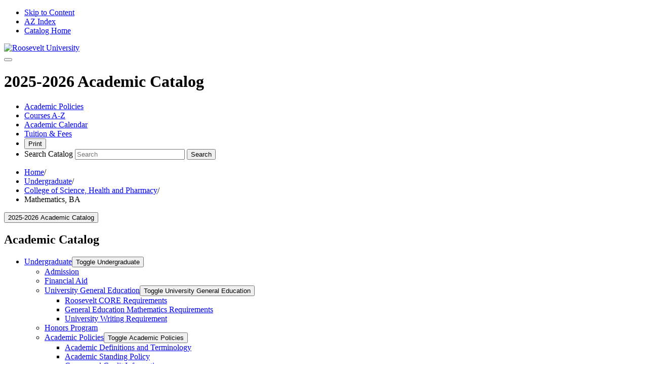

--- FILE ---
content_type: text/html; charset=UTF-8
request_url: https://catalog.roosevelt.edu/undergraduate/health-science/mathematics-ba/
body_size: 135330
content:


<!doctype html>
<html class="no-js" xml:lang="en" lang="en" dir="ltr">

<head>
<script>(function(H){H.className=H.className.replace(/\bno-js\b/,'js')})(document.documentElement)</script>
<title>Mathematics, BA | Roosevelt University Academic Catalog</title>
<meta http-equiv="Content-Type" content="text/html; charset=utf-8" />
<meta property="og:site_name" content="Roosevelt University Academic Catalog" />
<link rel="search" type="application/opensearchdescription+xml"
            href="/search/opensearch.xml" title="Catalog" />
<meta name="viewport" content="width=device-width, initial-scale=1.0, minimum-scale=1.0" />
<link href="/favicon.ico" rel="shortcut icon" />
<link rel="stylesheet" type="text/css" href="/css/reset.css" />
<link rel="stylesheet" type="text/css" href="/css/courseleaf.css?v=1746117402000" />
<link rel="stylesheet" type="text/css" href="/fonts/font-awesome/font-awesome.min.css" />
<link rel="stylesheet" type="text/css" href="https://fonts.googleapis.com/css?family=Roboto:400,300,400italic,500,700,500italic,700italic,300italic" />
<link rel="stylesheet" type="text/css" href="/css/screen.css?v=1746117402000" media="screen" />
<link rel="stylesheet" type="text/css" href="/css/print.css?v=1746117402000" media="print" />
<script type="text/javascript" src="/js/jquery.js"></script>
<script type="text/javascript" src="/js/lfjs.js"></script>
<script type="text/javascript" src="/js/lfjs_any.js"></script>
<link rel="stylesheet" type="text/css" href="/js/lfjs.css?v=1746117403000" />
<script type="text/javascript" src="/js/courseleaf.js?v=1746117403000"></script>
<script type="text/javascript" src="/js/custom.js?v=1746117403000"></script>
<script type="text/javascript">var gakey = "UA-1172757-1";</script><script type="text/javascript" src="/js/analytics.js"></script>

<script type="text/javascript">
(function(w,d,s,l,i){w[l]=w[l]||[];w[l].push({'gtm.start':
new Date().getTime(),event:'gtm.js'});var f=d.getElementsByTagName(s)[0],
j=d.createElement(s),dl=l!='dataLayer'?'&l='+l:'';j.async=true;j.src=
'https://www.googletagmanager.com/gtm.js?id='+i+dl;f.parentNode.insertBefore(j,f);
})(window,document,'script','dataLayer','GTM-NH4FGHP5');
</script>




</head>



<body>




<!--htdig_noindex-->
<div class="accessible">
    <div class="accessible-menu">
        <ul>
            <li><a href="#content" rel="section">Skip to Content</a></li>
            <li><a href="/azindex/">AZ Index</a></li>
            <li><a href="/">Catalog Home</a></li>
        </ul>
    </div>
</div>
<!--/htdig_noindex-->

<!--htdig_noindex-->
<header id="header">
    <div class="wrap clearfix">
        <div id="logo">
            <a href="https://www.roosevelt.edu/"><img src="/images/RUlogo.png" alt="Roosevelt University" /></a>
        </div>

        <button id="hamburger" data-toggle="#navigation" aria-expanded="true" aria-controls="navigation"></button>

        <div class="header-right">
            <div id="edition">
                <h1>2025-2026 Academic Catalog</h1>
            </div>

            <nav id="navigation" aria-hidden="false" aria-label="header navigation">
                <ul id="main-nav" class="clearfix">
<li><a href="/undergraduate/policies/">Academic Policies</a></li>
<li><a href="/undergraduate/courses/">Courses A-Z</a></li>
                    <li><a href="https://www.roosevelt.edu/news-events/events#!view/all/categories/Academic%20Calendar">Academic Calendar</a></li>
                    <li><a href="https://www.roosevelt.edu/StudentAccounts/TuitionAndFees.aspx?">Tuition &amp; Fees</a></li>
                    <li><button id="print-btn" aria-controls="print-dialog" onclick="showPrintDialog(); return false;">Print</button></li>
                    <li>
                        <div class="search" role="search">
                            <form id="cl-search" action="/search/" class="clearfix">
                                <label for="name" class="sr-only">Search Catalog</label>
                                <input type="text" name="search" size="25" placeholder="Search" class="searchbox" id="name" title="Search Catalog">
                                <button type="submit" class="submit"><i class="fa fa-search" aria-hidden="true"></i><span class="sr-only">Search</span></button>
                            </form>
                        </div>
                    </li>
                </ul>
            </nav> <!-- end navigation -->
        </div>
    </div>
</header><!-- end header -->

<!--/htdig_noindex-->

<div id="content-wrapper" class="wrap clearfix">
    <!--htdig_noindex-->
    <nav id="breadcrumb" aria-label="Breadcrumb navigation">
<ul><li><a href="/">Home</a><span class="crumbsep">/</span></li><li><a href="/undergraduate/">Undergraduate</a><span class="crumbsep">/</span></li><li><a href="/undergraduate/health-science/">College&nbsp;of&nbsp;Science,&nbsp;Health&nbsp;and&nbsp;Pharmacy</a><span class="crumbsep">/</span></li><li><span class="active">Mathematics, BA</span></li></ul>
    </nav><!-- end #breadcrumb -->
    <!--/htdig_noindex-->

    <div id="left-col">
        <button id="sidebar-nav-mobile" data-toggle="#sidebar" aria-controls="sidebar" aria-expanded="true">2025-2026 Academic Catalog</button>
        <div id="sidebar" aria-hidden="false">
          <h2>Academic Catalog</h2>

            <!-- Begin Nav -->
            <nav id="cl-menu" aria-label="Catalog navigation" class="togglenav">

<ul class="nav levelzero" id="/">
<li class="active isparent"><div class="toggle-wrap clearfix"><a href="/undergraduate/">Undergraduate</a><button onclick="toggleNav(this); return false;" class="arrow-wrap open" aria-expanded="true"><span class="arrow open">Toggle Undergraduate</span></button></div>
	<ul class="nav levelone" id="/undergraduate/">
	<li><a href="/undergraduate/admission/">Admission</a></li>
	<li><a href="/undergraduate/financial-aid/">Financial Aid</a></li>
	<li class="isparent"><div class="toggle-wrap clearfix"><a href="/undergraduate/general-education/">University General Education</a><button onclick="toggleNav(this); return false;" class="arrow-wrap" aria-expanded="false"><span class="arrow">Toggle University General Education</span></button></div>
		<ul class="nav leveltwo" id="/undergraduate/general-education/">
		<li><a href="/undergraduate/general-education/roosevelt-core-requirements/">Roosevelt CORE Requirements</a></li>
		<li><a href="/undergraduate/general-education/general-education-mathematics-requirements/">General Education Mathematics Requirements</a></li>
		<li><a href="/undergraduate/general-education/university-writing-requirement/">University Writing Requirement</a></li>
		</ul>
</li>
	<li><a href="/undergraduate/honors-program/">Honors Program</a></li>
	<li class="isparent"><div class="toggle-wrap clearfix"><a href="/undergraduate/policies/">Academic Policies</a><button onclick="toggleNav(this); return false;" class="arrow-wrap" aria-expanded="false"><span class="arrow">Toggle Academic Policies</span></button></div>
		<ul class="nav leveltwo" id="/undergraduate/policies/">
		<li><a href="/undergraduate/policies/academic-definitions/">Academic Definitions and Terminology</a></li>
		<li><a href="/undergraduate/policies/academic-standing/">Academic Standing Policy</a></li>
		<li><a href="/undergraduate/policies/course-and-credit/">Course and Credit Information</a></li>
		<li><a href="/undergraduate/policies/graduation-policies/">Graduation Policies</a></li>
		</ul>
</li>
	<li class="active isparent"><div class="toggle-wrap clearfix"><a href="/undergraduate/health-science/">College of Science, Health and Pharmacy</a><button onclick="toggleNav(this); return false;" class="arrow-wrap open" aria-expanded="true"><span class="arrow open">Toggle College of Science, Health and Pharmacy</span></button></div>
		<ul class="nav leveltwo" id="/undergraduate/health-science/">
		<li class="isparent"><div class="toggle-wrap clearfix"><a href="/undergraduate/health-science/accelerated/">Accelerated</a><button onclick="toggleNav(this); return false;" class="arrow-wrap" aria-expanded="false"><span class="arrow">Toggle Accelerated</span></button></div>
			<ul class="nav levelthree" id="/undergraduate/health-science/accelerated/">
			<li><a href="/undergraduate/health-science/accelerated/actuarial-science-ba-computer-science-ms-accelerated-program/">Actuarial Science, BA/&#8203;MS Computer Science Accelerated Program</a></li>
			<li><a href="/undergraduate/health-science/accelerated/actuarial-science-bs-computer-science-ms-accelerated-program/">Actuarial Science, BS/&#8203;MS Computer Science Accelerated Program</a></li>
			<li><a href="/undergraduate/health-science/accelerated/actuarial-sciences-bsms-accelerated-program/">Actuarial Sciences, BS/&#8203;MS Accelerated Program</a></li>
			<li><a href="/undergraduate/health-science/accelerated/biology-ba-secondary-education-ma-accelerated-program/">Biology, BA to Secondary Education, MA Accelerated Program</a></li>
			<li><a href="/undergraduate/health-science/accelerated/biology-bsba-biology-ms-accelerated-program/">Biology, BS/&#8203;BA to Biology, MS Accelerated Program</a></li>
			<li><a href="/undergraduate/health-science/accelerated/computer-science-bs-cyber-security-ms-accelerated-program/">Computer Science BS/&#8203;MS in Cyber Security Accelerated Program</a></li>
			<li><a href="/undergraduate/health-science/accelerated/computer-science-bsms-accelerated-program/">Computer Science, BS/&#8203;MS Accelerated Program</a></li>
			<li><a href="/undergraduate/health-science/accelerated/computer-science-bs-actuarial-science-ms-accelerated-program/">Computer Science, BS/&#8203;MS Actuarial Science Accelerated Program</a></li>
			<li><a href="/undergraduate/health-science/accelerated/computer-science-bs-mathematics-ms-accelerated-program/">Computer Science, BS/&#8203;MS Mathematics Accelerated Program</a></li>
			<li><a href="/undergraduate/health-science/accelerated/cyber-security-information-assurance-bs-cyber-security-information-assurance-ms-accelerated-program/">Cyber Security &amp;&#8203; Information Assurance, BS/&#8203;MS Accelerated Program</a></li>
			<li><a href="/undergraduate/health-science/accelerated/cyber-security-bs-computer-science-ms-accelerated-program/">Cyber Security BS/&#8203;MS Computer Science Accelerated Program</a></li>
			<li><a href="/undergraduate/health-science/accelerated/data-analytics-bs-actuarial-science-ms-accelerated-program/">Data Science, BS/&#8203;MS Actuarial Science Accelerated Program</a></li>
			<li><a href="/undergraduate/health-science/accelerated/data-analytics-bs-computer-science-ms-accelerated-program/">Data Science, BS/&#8203;MS Computer Science Accelerated Program</a></li>
			<li><a href="/undergraduate/health-science/accelerated/data-analytics-bs-mathematics-ms-accelerated-program/">Data Science, BS/&#8203;MS Mathematics Accelerated Program</a></li>
			<li><a href="/undergraduate/health-science/accelerated/health-science-administration-bampa-accelerated-program/">Health Science Administration, BA/&#8203;MPA Public Administration</a></li>
			<li><a href="/undergraduate/health-science/accelerated/information-technology-ba-mba-accelerated-program/">Information Technology, BA/&#8203;MBA Accelerated Program</a></li>
			<li><a href="/undergraduate/health-science/accelerated/information-technology-ba-computer-science-ms-accelerated-program/">Information Technology, BA/&#8203;MS Computer Science Accelerated Program</a></li>
			<li><a href="/undergraduate/health-science/accelerated/information-technology-ba-cyber-security-information-assurance-ms-accelerated-program/">Information Technology, BA/&#8203;MS Cyber Security and Information Assurance Accelerated Program</a></li>
			<li><a href="/undergraduate/health-science/accelerated/mathematics-ba-secondary-education-ma-accelerated-program/">Mathematics, BA to Secondary Education, MA Accelerated Program</a></li>
			<li><a href="/undergraduate/health-science/accelerated/mathematics-ba-computer-science-ms-accelerated-program/">Mathematics, BA/&#8203;MS Computer Science Accelerated Program</a></li>
			<li><a href="/undergraduate/health-science/accelerated/mathematics-bs-computer-science-ms-accelerated-program/">Mathematics, BS/&#8203;MS Computer Science Accelerated Program</a></li>
			<li><a href="/undergraduate/health-science/accelerated/actuarial-science-bs-mathematics-ms-accelerated-program/">Actuarial Science, BS/&#8203;MS Mathematics</a></li>
			</ul>
</li>
		<li><a href="/undergraduate/health-science/actuarial-science-ba/">Actuarial Science, BA</a></li>
		<li><a href="/undergraduate/health-science/actuarial-science-bs/">Actuarial Science, BS</a></li>
		<li><a href="/undergraduate/health-science/biochemistry-bs/">Biochemistry, BS</a></li>
		<li><a href="/undergraduate/health-science/biology-pharmacy-pharmd-dual-acceptance-program/">Biology BS, Pharmacy PharmD Dual Degree Acceptance Program</a></li>
		<li><a href="/undergraduate/health-science/biology-ba/">Biology, BA</a></li>
		<li><a href="/undergraduate/health-science/biology-bs/">Biology, BS</a></li>
		<li><a href="/undergraduate/health-science/computer-science-bs/">Computer Science, BS</a></li>
		<li><a href="/undergraduate/health-science/cyber-information-security-bs/">Cyber and Information Security, BS</a></li>
		<li><a href="/undergraduate/health-science/data-analytics-bs/">Data Science, BS</a></li>
		<li><a href="/undergraduate/health-science/allied-health-diagnostic-medical-sonography-bs/">Diagnostic Medical Sonography, BS</a></li>
		<li><a href="/undergraduate/health-science/exercise-nutrition-health-sciences-bs/">Exercise Nutrition Health Sciences, BA</a></li>
		<li><a href="/undergraduate/health-science/healthscience-ba/">Health Science Administration, BA</a></li>
		<li><a href="/undergraduate/health-science/health-sciences-ba/">Health Sciences, BA</a></li>
		<li><a href="/undergraduate/health-science/allied-health-histotechnology-bs/">Histotechnology, BS</a></li>
		<li><a href="/undergraduate/health-science/information-technology-ba/">Information Technology, BA</a></li>
		<li class="active self"><a href="/undergraduate/health-science/mathematics-ba/">Mathematics, BA</a></li>
		<li><a href="/undergraduate/health-science/mathematics-bs/">Mathematics, BS</a></li>
		<li><a href="/undergraduate/health-science/allied-health-medical-technology-bs/">Medical Technology, BS</a></li>
		<li class="isparent"><div class="toggle-wrap clearfix"><a href="/undergraduate/health-science/minor/">Minors</a><button onclick="toggleNav(this); return false;" class="arrow-wrap" aria-expanded="false"><span class="arrow">Toggle Minors</span></button></div>
			<ul class="nav levelthree" id="/undergraduate/health-science/minor/">
			<li><a href="/undergraduate/health-science/minor/actuarial-science-minor/">Actuarial Science, Minor</a></li>
			<li><a href="/undergraduate/health-science/minor/biology-minor/">Biology, Minor</a></li>
			<li><a href="/undergraduate/health-science/minor/chemistry-minor/">Chemistry, Minor</a></li>
			<li><a href="/undergraduate/health-science/minor/computer-science-minor/">Computer Science, Minor</a></li>
			<li><a href="/undergraduate/health-science/minor/data-analytics-minor/">Data Science, Minor</a></li>
			<li><a href="/undergraduate/health-science/minor/environmental-science-minor/">Environmental Science, Minor</a></li>
			<li><a href="/undergraduate/health-science/minor/health-science-administration-minor/">Health Science Administration, Minor</a></li>
			<li><a href="/undergraduate/health-science/minor/information-technology-minor/">Information Technology, Minor</a></li>
			<li><a href="/undergraduate/health-science/minor/mathematics-minor/">Mathematics, Minor</a></li>
			<li><a href="/undergraduate/health-science/minor/statistics-minor/">Statistics, Minor</a></li>
			</ul>
</li>
		<li><a href="/undergraduate/health-science/allied-health-nuclear-medicine-technology-bs/">Nuclear Medicine Technology, BS</a></li>
		<li><a href="/undergraduate/health-science/nursing-bsn/">Nursing, BSN</a></li>
		<li><a href="/undergraduate/health-science/pre-health-professional-curricula/">Pre-&#8203;Health Professional Curricula</a></li>
		<li><a href="/undergraduate/health-science/allied-health-radiation-therapy-technology-bs/">Radiation Therapy Technology, BS</a></li>
		<li><a href="/undergraduate/health-science/allied-health-radiography-bs/">Radiography, BS</a></li>
		</ul>
</li>
	<li class="isparent"><div class="toggle-wrap clearfix"><a href="/undergraduate/humanities-education-social-sciences/">College of Humanities, Education and Social Sciences</a><button onclick="toggleNav(this); return false;" class="arrow-wrap" aria-expanded="false"><span class="arrow">Toggle College of Humanities, Education and Social Sciences</span></button></div>
		<ul class="nav leveltwo" id="/undergraduate/humanities-education-social-sciences/">
		<li><a href="/undergraduate/humanities-education-social-sciences/criminal-justice-bacj/">Criminal Justice, BA</a></li>
		<li><a href="/undergraduate/humanities-education-social-sciences/digital-multimedia-communications-ba/">Digital and Multimedia Communications, BA</a></li>
		<li><a href="/undergraduate/humanities-education-social-sciences/economics-ba/">Economics, BA</a></li>
		<li class="isparent"><div class="toggle-wrap clearfix"><a href="/undergraduate/humanities-education-social-sciences/education/">Education</a><button onclick="toggleNav(this); return false;" class="arrow-wrap" aria-expanded="false"><span class="arrow">Toggle Education</span></button></div>
			<ul class="nav levelthree" id="/undergraduate/humanities-education-social-sciences/education/">
			<li><a href="/undergraduate/humanities-education-social-sciences/education/early-childhood/">Early Childhood Education, BAE</a></li>
			<li><a href="/undergraduate/humanities-education-social-sciences/education/educational-studies-ba/">Education and Youth Studies, BAE</a></li>
			<li><a href="/undergraduate/humanities-education-social-sciences/education/elementary/">Elementary Education, BAE</a></li>
			<li><a href="/undergraduate/humanities-education-social-sciences/education/middlechildhood/">Middle School Education, BAE</a></li>
			<li><a href="/undergraduate/humanities-education-social-sciences/education/special-education/">Special Education, BAE</a></li>
			</ul>
</li>
		<li><a href="/undergraduate/humanities-education-social-sciences/english-composition/">English Composition</a></li>
		<li><a href="/undergraduate/humanities-education-social-sciences/english-ba/">English, BA</a></li>
		<li><a href="/undergraduate/humanities-education-social-sciences/graphic-design-ba/">Graphic Design, BA</a></li>
		<li><a href="/undergraduate/humanities-education-social-sciences/history-ba/">History, BA</a></li>
		<li><a href="/undergraduate/humanities-education-social-sciences/interdisciplinary-studies-ace-ba/">Interdisciplinary Studies, BA</a></li>
		<li><a href="/undergraduate/humanities-education-social-sciences/international-studies-ba/">International Studies, BA</a></li>
		<li><a href="/undergraduate/humanities-education-social-sciences/journalism-media-ba/">Journalism and Media Studies, BA</a></li>
		<li><a href="/undergraduate/humanities-education-social-sciences/paralegal-studies-ba/">Paralegal Studies, BA</a></li>
		<li><a href="/undergraduate/humanities-education-social-sciences/philosophy-ba/">Philosophy, BA</a></li>
		<li><a href="/undergraduate/humanities-education-social-sciences/political-science-ba/">Political Science, BA</a></li>
		<li><a href="/undergraduate/humanities-education-social-sciences/psychology-ba/">Psychology, BA</a></li>
		<li><a href="/undergraduate/humanities-education-social-sciences/social-justice-studies-ba/">Social Justice Studies, BA</a></li>
		<li><a href="/undergraduate/humanities-education-social-sciences/sociology-ba/">Sociology, BA</a></li>
		<li><a href="/undergraduate/humanities-education-social-sciences/sustainability-studies-ba/">Sustainability Studies, BA</a></li>
		<li><a href="/undergraduate/humanities-education-social-sciences/women-gender-studies-ba/">Women's and Gender Studies, BA</a></li>
		<li class="isparent"><div class="toggle-wrap clearfix"><a href="/undergraduate/humanities-education-social-sciences/accelerated/">Accelerated</a><button onclick="toggleNav(this); return false;" class="arrow-wrap" aria-expanded="false"><span class="arrow">Toggle Accelerated</span></button></div>
			<ul class="nav levelthree" id="/undergraduate/humanities-education-social-sciences/accelerated/">
			<li><a href="/undergraduate/humanities-education-social-sciences/accelerated/criminal-justice-conflict-mediation-accelerated-program/">Criminal Justice, BA/&#8203;MA Conflict &amp;&#8203; Mediation</a></li>
			<li><a href="/undergraduate/humanities-education-social-sciences/accelerated/criminal-justice-accelerated-program/">Criminal Justice, BA/&#8203;MPA Public Administration</a></li>
			<li><a href="/undergraduate/humanities-education-social-sciences/accelerated/english-ba-secondary-education-ma-accelerated-program/">English, BA to Secondary Education, MA Accelerated Program</a></li>
			<li><a href="/undergraduate/humanities-education-social-sciences/accelerated/history-ba-history-ma-accelerated-program/">History BA/&#8203;MA Accelerated Program</a></li>
			<li><a href="/undergraduate/humanities-education-social-sciences/accelerated/history-ba-secondary-education-ma-accelerated-program/">History, BA to Secondary Education, MA Accelerated Program</a></li>
			<li><a href="/undergraduate/humanities-education-social-sciences/accelerated/organizational-leadership-baol-public-administration-mpa-accelerated-program/">Organizational Leadership, BAOL/&#8203;Public Administration, MPA</a></li>
			<li><a href="/undergraduate/humanities-education-social-sciences/accelerated/political-science-accelerated-program/">Political Science, BA/&#8203;MPA Public Administration</a></li>
			<li><a href="/undergraduate/humanities-education-social-sciences/accelerated/clinical-psychology-counseling-practice-ba-ma-accelerated-program/">Psychology, BA to Clinical Psychology (Counseling Practice), MA Accelerated Program</a></li>
			<li><a href="/undergraduate/humanities-education-social-sciences/accelerated/sustainability-accelerated-program/">Sustainability Studies, BA/&#8203;MPA Public Administration</a></li>
			</ul>
</li>
		<li class="isparent"><div class="toggle-wrap clearfix"><a href="/undergraduate/humanities-education-social-sciences/certificate/">Certificate</a><button onclick="toggleNav(this); return false;" class="arrow-wrap" aria-expanded="false"><span class="arrow">Toggle Certificate</span></button></div>
			<ul class="nav levelthree" id="/undergraduate/humanities-education-social-sciences/certificate/">
			<li><a href="/undergraduate/humanities-education-social-sciences/certificate/social-emotional-learning-school-climate/">Social Emotional Learning and School Climate Certificate</a></li>
			<li><a href="/undergraduate/humanities-education-social-sciences/certificate/special-education-lbs1-endorsement-certificate/">Special Education Certificate, LBS1 Endorsement </a></li>
			</ul>
</li>
		<li class="isparent"><div class="toggle-wrap clearfix"><a href="/undergraduate/humanities-education-social-sciences/concentration/">Concentration</a><button onclick="toggleNav(this); return false;" class="arrow-wrap" aria-expanded="false"><span class="arrow">Toggle Concentration</span></button></div>
			<ul class="nav levelthree" id="/undergraduate/humanities-education-social-sciences/concentration/">
			<li><a href="/undergraduate/humanities-education-social-sciences/concentration/child-family-studies-conc/">Child and Family Studies Concentration</a></li>
			<li><a href="/undergraduate/humanities-education-social-sciences/concentration/forensic-psychology-concentration/">Forensic Psychology Concentration</a></li>
			<li><a href="/undergraduate/humanities-education-social-sciences/concentration/mental-health-concentration/">Mental Health Concentration</a></li>
			<li><a href="/undergraduate/humanities-education-social-sciences/concentration/neuroscience-concentration/">Neuroscience Concentration</a></li>
			<li><a href="/undergraduate/humanities-education-social-sciences/concentration/political-philosophy-conc/">Political Philosophy Concentration</a></li>
			</ul>
</li>
		<li class="isparent"><div class="toggle-wrap clearfix"><a href="/undergraduate/humanities-education-social-sciences/minor/">Minors</a><button onclick="toggleNav(this); return false;" class="arrow-wrap" aria-expanded="false"><span class="arrow">Toggle Minors</span></button></div>
			<ul class="nav levelthree" id="/undergraduate/humanities-education-social-sciences/minor/">
			<li><a href="/undergraduate/humanities-education-social-sciences/minor/african-american-studies-minor/">African American Studies, Minor</a></li>
			<li><a href="/undergraduate/humanities-education-social-sciences/minor/bilingual-esl-education-minor/">Bilingual/&#8203;ESL Education, Minor</a></li>
			<li><a href="/undergraduate/humanities-education-social-sciences/minor/criminal-justice-minor/">Criminal Justice, Minor</a></li>
			<li><a href="/undergraduate/humanities-education-social-sciences/minor/economics-minor/">Economics, Minor</a></li>
			<li><a href="/undergraduate/humanities-education-social-sciences/minor/educational-studies-minor/">Educational Studies, Minor</a></li>
			<li><a href="/undergraduate/humanities-education-social-sciences/minor/english-minor/">English, Minor</a></li>
			<li><a href="/undergraduate/humanities-education-social-sciences/minor/film-studies-minor/">Film Studies, Minor</a></li>
			<li><a href="/undergraduate/humanities-education-social-sciences/minor/fine-art-minor/">Fine Art, Minor</a></li>
			<li><a href="/undergraduate/humanities-education-social-sciences/minor/graphic-design-minor/">Graphic Design, Minor</a></li>
			<li><a href="/undergraduate/humanities-education-social-sciences/minor/hispanic-studies-minor/">Hispanic Studies, Minor</a></li>
			<li><a href="/undergraduate/humanities-education-social-sciences/minor/history-minor/">History, Minor</a></li>
			<li><a href="/undergraduate/humanities-education-social-sciences/minor/international-studies-minor/">International Studies, Minor</a></li>
			<li><a href="/undergraduate/humanities-education-social-sciences/minor/journalism-minor/">Journalism, Minor</a></li>
			<li><a href="/undergraduate/humanities-education-social-sciences/minor/legal-studies-minor/">Legal Studies, Minor</a></li>
			<li><a href="/undergraduate/humanities-education-social-sciences/minor/media-studies-minor/">Media Studies, Minor</a></li>
			<li><a href="/undergraduate/humanities-education-social-sciences/minor/paralegal-studies-minor/">Paralegal Studies Minor</a></li>
			<li><a href="/undergraduate/humanities-education-social-sciences/minor/philosophy-minor/">Philosophy, Minor</a></li>
			<li><a href="/undergraduate/humanities-education-social-sciences/minor/political-science-minor/">Political Science, Minor</a></li>
			<li><a href="/undergraduate/humanities-education-social-sciences/minor/psychology-minor/">Psychology, Minor</a></li>
			<li><a href="/undergraduate/humanities-education-social-sciences/minor/secondary-teacher-minor/">Secondary Teacher Education, Minor</a></li>
			<li><a href="/undergraduate/humanities-education-social-sciences/minor/social-justice-studies-minor/">Social Justice Studies, Minor</a></li>
			<li><a href="/undergraduate/humanities-education-social-sciences/minor/sociology-minor/">Sociology, Minor</a></li>
			<li><a href="/undergraduate/humanities-education-social-sciences/minor/sustainability-studies-minor/">Sustainability Studies, Minor</a></li>
			<li><a href="/undergraduate/humanities-education-social-sciences/minor/women-gender-studies-minor/">Women's and Gender Studies, Minor</a></li>
			<li><a href="/undergraduate/humanities-education-social-sciences/minor/writing-minor/">Writing, Minor</a></li>
			</ul>
</li>
		</ul>
</li>
	<li class="isparent"><div class="toggle-wrap clearfix"><a href="/undergraduate/performing-arts/">Chicago College of Performing Arts</a><button onclick="toggleNav(this); return false;" class="arrow-wrap" aria-expanded="false"><span class="arrow">Toggle Chicago College of Performing Arts</span></button></div>
		<ul class="nav leveltwo" id="/undergraduate/performing-arts/">
		<li class="isparent"><div class="toggle-wrap clearfix"><a href="/undergraduate/performing-arts/interdisciplinary-conservatory/">Interdisciplinary Conservatory</a><button onclick="toggleNav(this); return false;" class="arrow-wrap" aria-expanded="false"><span class="arrow">Toggle Interdisciplinary Conservatory</span></button></div>
			<ul class="nav levelthree" id="/undergraduate/performing-arts/interdisciplinary-conservatory/">
			<li><a href="/undergraduate/performing-arts/interdisciplinary-conservatory/arts-entertainment-media-business-ba/">Arts, Entertainment, and Media Business, BA</a></li>
			<li><a href="/undergraduate/performing-arts/interdisciplinary-conservatory/interdisciplinary-theatre-studies-ba/">Interdisciplinary Theatre Studies, BA</a></li>
			<li><a href="/undergraduate/performing-arts/interdisciplinary-conservatory/bachelor-arts-music/">Music, BA</a></li>
			<li><a href="/undergraduate/performing-arts/interdisciplinary-conservatory/music-computing-ba/">Music and Computing, BA</a></li>
			<li><a href="/undergraduate/performing-arts/interdisciplinary-conservatory/musical-arts-bma/">Music, Honors Interdisciplinary, BMA</a></li>
			<li><a href="/undergraduate/performing-arts/interdisciplinary-conservatory/bachelor-arts-music-interdisciplinary-music-industry/">Music, Interdisciplinary Music Industry, BMA</a></li>
			<li><a href="/undergraduate/performing-arts/jazz-contemporary-music-bm/">Jazz and Contemporary Music, BM</a></li>
			<li><a href="/undergraduate/performing-arts/interdisciplinary-conservatory/music-composition-bm/">Music Composition, BM</a></li>
			<li><a href="/undergraduate/performing-arts/interdisciplinary-conservatory/music-education-choral-emphasis-bm/">Music Education, Choral Emphasis, BM</a></li>
			<li><a href="/undergraduate/performing-arts/interdisciplinary-conservatory/music-education-instrumental-emphasis-bm/">Music Education, Instrumental Emphasis, BM</a></li>
			<li><a href="/undergraduate/performing-arts/interdisciplinary-conservatory/music-education-songwriting-production-emphasis-bm/">Music Education, Songwriting and Production Emphasis, BM</a></li>
			<li><a href="/undergraduate/performing-arts/interdisciplinary-conservatory/music-education-choral-emphasis-classical-performance-bm/">Music Education, Choral Emphasis and Classical Performance, BM</a></li>
			<li><a href="/undergraduate/performing-arts/interdisciplinary-conservatory/music-education-instrumental-concentration-orchestral-instrument-performance-bm/">Music Education, Instrumental Emphasis and Classical Performance, BM</a></li>
			<li><a href="/undergraduate/performing-arts/interdisciplinary-conservatory/bachelor-arts-music-education-jazz-performance/">Music Education and Jazz Performance, BM</a></li>
			<li><a href="/undergraduate/performing-arts/interdisciplinary-conservatory/performing-arts-wellness-concentrations/">Performing Arts Wellness Concentration</a></li>
			</ul>
</li>
		<li class="isparent"><div class="toggle-wrap clearfix"><a href="/undergraduate/performing-arts/music-conservatory/">Music Conservatory</a><button onclick="toggleNav(this); return false;" class="arrow-wrap" aria-expanded="false"><span class="arrow">Toggle Music Conservatory</span></button></div>
			<ul class="nav levelthree" id="/undergraduate/performing-arts/music-conservatory/">
			<li><a href="/undergraduate/performing-arts/classical-guitar-bm/">Classical Performance -&#8203; Guitar, BM</a></li>
			<li><a href="/undergraduate/performing-arts/piano-performance-bm/">Classical Performance -&#8203; Piano, BM</a></li>
			<li><a href="/undergraduate/performing-arts/violin-viola-cello-double-bass-harp-bm/">Classical Performance (Strings and Harp), BM</a></li>
			<li><a href="/undergraduate/performing-arts/voice-bm/">Classical Performance -&#8203; Voice, BM</a></li>
			<li><a href="/undergraduate/performing-arts/woodwind-brass-percussion-instruments-bm/">Woodwind, Brass, and Percussion Instruments, BM</a></li>
			</ul>
</li>
		<li class="isparent"><div class="toggle-wrap clearfix"><a href="/undergraduate/performing-arts/theater-conservatory/">Theatre Conservatory</a><button onclick="toggleNav(this); return false;" class="arrow-wrap" aria-expanded="false"><span class="arrow">Toggle Theatre Conservatory</span></button></div>
			<ul class="nav levelthree" id="/undergraduate/performing-arts/theater-conservatory/">
			<li><a href="/undergraduate/performing-arts/acting-bfa/">Acting, BFA</a></li>
			<li><a href="/undergraduate/performing-arts/musical-theatre-bfa-voice/">Musical Theatre, BFA</a></li>
			<li><a href="/undergraduate/performing-arts/musical-theatre-bfa-dance/">Musical Theatre -&#8203; Dance, BFA</a></li>
			</ul>
</li>
		<li class="isparent"><div class="toggle-wrap clearfix"><a href="/undergraduate/performing-arts/minor/">Minors</a><button onclick="toggleNav(this); return false;" class="arrow-wrap" aria-expanded="false"><span class="arrow">Toggle Minors</span></button></div>
			<ul class="nav levelthree" id="/undergraduate/performing-arts/minor/">
			<li><a href="/undergraduate/performing-arts/minor/jazz-minor/">Jazz and Contemporary, Minor</a></li>
			<li><a href="/undergraduate/performing-arts/minor/music-composition-minor/">Music Composition, Minor</a></li>
			<li><a href="/undergraduate/performing-arts/minor/music-minor/">Music, Minor</a></li>
			<li><a href="/undergraduate/performing-arts/minor/performing-arts-minor/">Performing Arts, Minor</a></li>
			</ul>
</li>
		</ul>
</li>
	<li class="isparent"><div class="toggle-wrap clearfix"><a href="/undergraduate/business/">Heller College of Business</a><button onclick="toggleNav(this); return false;" class="arrow-wrap" aria-expanded="false"><span class="arrow">Toggle Heller College of Business</span></button></div>
		<ul class="nav leveltwo" id="/undergraduate/business/">
		<li><a href="/undergraduate/business/accounting-bsba/">Accounting, BSBA</a></li>
		<li><a href="/undergraduate/business/business-administration-bsba-mba-accelerated-program/">Business Administration, BSBA/&#8203;MBA Accelerated Program</a></li>
		<li><a href="/undergraduate/business/integrated-marketing-communications-ba/">Digital Marketing, Advertising, and Public Relations, BA</a></li>
		<li><a href="/undergraduate/business/finance-bsba/">Finance, BSBA</a></li>
		<li><a href="/undergraduate/business/hospitality-tourism-management-bshtm/">Hospitality and Tourism Management, BSHTM</a></li>
		<li><a href="/undergraduate/business/human-resource-management-bsba/">Human Resource Management, BSBA</a></li>
		<li><a href="/undergraduate/business/management-bsba/">Management, BSBA</a></li>
		<li><a href="/undergraduate/business/marketing-bsba/">Marketing, BSBA</a></li>
		<li><a href="/undergraduate/business/organizational-leadership-baol/">Organizational Leadership, BAOL </a></li>
		<li><a href="/undergraduate/business/organizational-leadership-ba-organization-developement-ma-accelerated-program/">Organizational Leadership, BAOL/&#8203;MAOD Organization Development Accelerated Program</a></li>
		<li><a href="/undergraduate/business/rees-bsba/">Real Estate, BSBA</a></li>
		<li><a href="/undergraduate/business/social-entrepreneurship-bsba/">Social Entrepreneurship, BSBA</a></li>
		<li class="isparent"><div class="toggle-wrap clearfix"><a href="/undergraduate/business/accelerated-bachelors-masters-4+1/">Accelerated Degrees: Bachelors to Masters</a><button onclick="toggleNav(this); return false;" class="arrow-wrap" aria-expanded="false"><span class="arrow">Toggle Accelerated Degrees: Bachelors to Masters</span></button></div>
			<ul class="nav levelthree" id="/undergraduate/business/accelerated-bachelors-masters-4+1/">
			<li><a href="/undergraduate/business/accelerated-bachelors-masters-4+1/integrated-marketing-communications-bams-accelerated-program/">Digital Marketing, Advertising and Public Relations, BA to Marketing Communications, MSIMC</a></li>
			<li><a href="/undergraduate/business/business-administration-bsba-mba-accelerated-program/">Business Administration, BSBA/&#8203;MBA Accelerated Program</a></li>
			<li><a href="/undergraduate/business/organizational-leadership-ba-conflict-mediation-ma-accelerated-program/">Organizational Leadership, BAOL/&#8203;MACM Conflict &amp;&#8203; Mediation Accelerated Program</a></li>
			<li><a href="/undergraduate/business/organizational-leadership-ba-organization-developement-ma-accelerated-program/">Organizational Leadership, BAOL/&#8203;MAOD Organization Development Accelerated Program</a></li>
			<li><a href="/undergraduate/business/organizational-leadership-ba-training-development-ma-accelerated-program/">Organizational Leadership, BAOL/&#8203;MATD Training and Development Accelerated Programs</a></li>
			</ul>
</li>
		<li class="isparent"><div class="toggle-wrap clearfix"><a href="/undergraduate/business/minor/">Minors</a><button onclick="toggleNav(this); return false;" class="arrow-wrap" aria-expanded="false"><span class="arrow">Toggle Minors</span></button></div>
			<ul class="nav levelthree" id="/undergraduate/business/minor/">
			<li><a href="/undergraduate/business/minor/accounting-minor/">Accounting, Minor (for Business Majors)</a></li>
			<li><a href="/undergraduate/business/minor/accounting-minor-non-business-majors/">Accounting, Minor (for Non-&#8203;Business Majors)</a></li>
			<li><a href="/undergraduate/business/minor/integrated-marketing-communications-minor/">Digital Marketing, Advertising and Public Relations, Minor</a></li>
			<li><a href="/undergraduate/business/minor/finance-minor/">Finance, Minor (for Business majors)</a></li>
			<li><a href="/undergraduate/business/minor/finance-minor-non-business-majors/">Finance, Minor (for Non-&#8203;Business Majors)</a></li>
			<li><a href="/undergraduate/business/minor/general-business-minor-non-business-majors/">General Business, Minor (for Non-&#8203;Business Majors)</a></li>
			<li><a href="/undergraduate/business/minor/hospitality-tourism-management-minor/">Hospitality and Tourism Management, Minor</a></li>
			<li><a href="/undergraduate/business/minor/human-resource-management-minor/">Human Resource Management, Minor (for Business majors)</a></li>
			<li><a href="/undergraduate/business/minor/human-resource-management-minor-non-business-majors/">Human Resource Management, Minor (for Non-&#8203;Business Majors)</a></li>
			<li><a href="/undergraduate/business/minor/international-business-minor/">International Business, Minor</a></li>
			<li><a href="/undergraduate/business/minor/management-minor/">Management, Minor (for Business majors)</a></li>
			<li><a href="/undergraduate/business/minor/management-minor-non-business-majors/">Management, Minor (for Non-&#8203;Business Majors)</a></li>
			<li><a href="/undergraduate/business/minor/marketing-minor/">Marketing, Minor (for Business majors)</a></li>
			<li><a href="/undergraduate/business/minor/marketing-minor-non-business-majors/">Marketing, Minor (for non-&#8203;Business Majors)</a></li>
			<li><a href="/undergraduate/business/minor/organizational-leadership-minor/">Organizational Leadership, Minor (for Business Majors)</a></li>
			<li><a href="/undergraduate/business/minor/organizational-leadership-minor-non-business-majors/">Organizational Leadership, Minor (for Non-&#8203;Business Majors)</a></li>
			<li><a href="/undergraduate/business/minor/real-estate-minor/">Real Estate, Minor  (for Business Majors)</a></li>
			<li><a href="/undergraduate/business/minor/real-estate-minor-non-business-majors/">Real Estate, Minor (for Non-&#8203;Business Majors)</a></li>
			<li><a href="/undergraduate/business/minor/social-entrepreneurship-minor/">Social Entrepreneurship, Minor (for Business Majors)</a></li>
			<li><a href="/undergraduate/business/minor/social-entrepreneurship-minor-non-business-majors/">Social Entrepreneurship, Minor (for Non-&#8203;Business Majors)</a></li>
			</ul>
</li>
		</ul>
</li>
	</ul>
</li>
<li class="isparent"><div class="toggle-wrap clearfix"><a href="/graduate/">Graduate</a><button onclick="toggleNav(this); return false;" class="arrow-wrap" aria-expanded="false"><span class="arrow">Toggle Graduate</span></button></div>
	<ul class="nav levelone" id="/graduate/">
	<li><a href="/graduate/admission/">Admission</a></li>
	<li><a href="/graduate/financial-aid/">Financial Aid</a></li>
	<li class="isparent"><div class="toggle-wrap clearfix"><a href="/graduate/policies/">Academic Policies</a><button onclick="toggleNav(this); return false;" class="arrow-wrap" aria-expanded="false"><span class="arrow">Toggle Academic Policies</span></button></div>
		<ul class="nav leveltwo" id="/graduate/policies/">
		<li><a href="/graduate/policies/academic-definitions/">Academic Definitions and Terminology</a></li>
		<li><a href="/graduate/policies/academic-standing/">Academic Standing Policy</a></li>
		<li><a href="/graduate/policies/course-and-credit/">Course and Credit Information</a></li>
		<li><a href="/graduate/policies/graduation/">Graduation Policies</a></li>
		</ul>
</li>
	<li class="isparent"><div class="toggle-wrap clearfix"><a href="/graduate/humanities-education-social-sciences/">College of Humanities, Education and Social Sciences</a><button onclick="toggleNav(this); return false;" class="arrow-wrap" aria-expanded="false"><span class="arrow">Toggle College of Humanities, Education and Social Sciences</span></button></div>
		<ul class="nav leveltwo" id="/graduate/humanities-education-social-sciences/">
		<li><a href="/graduate/humanities-education-social-sciences/clinical-psychology-counseling-practice-ma/">Clinical Psychology (Counseling Practice), MA</a></li>
		<li><a href="/graduate/humanities-education-social-sciences/clinical-psychology-psyd/">Clinical Psychology, Doctor of Psychology (PsyD)</a></li>
		<li><a href="/graduate/humanities-education-social-sciences/conflict-mediation-macm/">Conflict and Mediation, MACM</a></li>
		<li><a href="/graduate/humanities-education-social-sciences/creative-writing-mfa/">Creative Writing, MFA</a></li>
		<li class="isparent"><div class="toggle-wrap clearfix"><a href="/graduate/humanities-education-social-sciences/education/">Education</a><button onclick="toggleNav(this); return false;" class="arrow-wrap" aria-expanded="false"><span class="arrow">Toggle Education</span></button></div>
			<ul class="nav levelthree" id="/graduate/humanities-education-social-sciences/education/">
			<li><a href="/graduate/humanities-education-social-sciences/education/dual-language-ma/">Dual Language Teacher Leadership, MA</a></li>
			<li><a href="/graduate/humanities-education-social-sciences/education/early-childhood-ma/">Early Childhood Education, MA</a></li>
			<li><a href="/graduate/humanities-education-social-sciences/education/elementary-ma/">Elementary Education, MA</a></li>
			<li><a href="/graduate/humanities-education-social-sciences/education/instructional-leadership-ma/">Instructional Leadership, MA</a></li>
			<li><a href="/graduate/humanities-education-social-sciences/education/interdisciplinary-leadership-doctoral-ed.d/">Interdisciplinary Leadership Doctoral (Ed.D.) Program </a></li>
			<li><a href="/graduate/humanities-education-social-sciences/education/reading-ma/">Literacy Leadership, MA</a></li>
			<li><a href="/graduate/humanities-education-social-sciences/education/middle-school-education-ma/">Middle School Education, MA</a></li>
			<li><a href="/graduate/humanities-education-social-sciences/education/second-language-special-ma/">Second Language Special Education, MA</a></li>
			<li><a href="/graduate/humanities-education-social-sciences/education/secondary-ma/">Secondary Education, MA</a></li>
			<li><a href="/graduate/humanities-education-social-sciences/education/special-ma-lbs1-endorsement/">Special Education, MA</a></li>
			</ul>
</li>
		<li><a href="/graduate/humanities-education-social-sciences/general-psychology-ma/">General Psychology, MA</a></li>
		<li><a href="/graduate/humanities-education-social-sciences/history-ma/">History, MA</a></li>
		<li><a href="/graduate/humanities-education-social-sciences/industrial-organizational-psychology-ma/">Industrial/&#8203;Organizational Psychology, MA</a></li>
		<li><a href="/graduate/humanities-education-social-sciences/industrial-organizational-psychology-ma-dual-degree-mba/">Industrial/&#8203;Organizational Psychology, MA, Dual Degree with MBA</a></li>
		<li><a href="/graduate/humanities-education-social-sciences/public-administration-mpa/">Public Administration, MPA</a></li>
		<li class="isparent"><div class="toggle-wrap clearfix"><a href="/graduate/humanities-education-social-sciences/certificate/">Certificates</a><button onclick="toggleNav(this); return false;" class="arrow-wrap" aria-expanded="false"><span class="arrow">Toggle Certificates</span></button></div>
			<ul class="nav levelthree" id="/graduate/humanities-education-social-sciences/certificate/">
			<li><a href="/graduate/humanities-education-social-sciences/certificate/bilingual-esl-education-certificate/">Bilingual/&#8203;ESL Education, Certificate</a></li>
			<li><a href="/graduate/humanities-education-social-sciences/certificate/conflict-resolution-certificate/">Conflict Resolution and Negotiation, Certificate</a></li>
			<li><a href="/graduate/humanities-education-social-sciences/certificate/dual-language-principal-certificate/">Dual Language Principal Leadership, Certificate</a></li>
			<li><a href="/graduate/humanities-education-social-sciences/certificate/health-services-management-certificate/">Health Services Management, Certificate</a></li>
			<li><a href="/graduate/humanities-education-social-sciences/certificate/nonprofit-management-certificate/">Nonprofit Management, Certificate</a></li>
			<li><a href="/graduate/humanities-education-social-sciences/certificate/paralegal-studies-post-baccalaureate-certificate/">Paralegal Studies, Post-&#8203;Baccalaureate Certificate</a></li>
			<li><a href="/graduate/humanities-education-social-sciences/certificate/preclinical-psychology-post-baccalaureate-certificate/">Preclinical Psychology Post-&#8203;Baccalaureate Certificate</a></li>
			<li><a href="/graduate/humanities-education-social-sciences/certificate/public-finance-certificate/">Public Finance, Certificate</a></li>
			<li><a href="/graduate/humanities-education-social-sciences/certificate/public-sector-management-certificate/">Public Sector Management, Certificate</a></li>
			<li><a href="/graduate/humanities-education-social-sciences/certificate/social-emotional-learning-school-climate/">Social Emotional Learning and School Climate, Certificate</a></li>
			<li><a href="/graduate/humanities-education-social-sciences/certificate/spanish-health-care-professionals-certificate/">Spanish for Health Care Professionals, Certificate</a></li>
			<li><a href="/graduate/humanities-education-social-sciences/certificate/special-education-lbs1-endorsement-certificate/">Special Education, LBS1 Endorsement, Certificate</a></li>
			</ul>
</li>
		<li class="isparent"><div class="toggle-wrap clearfix"><a href="/graduate/humanities-education-social-sciences/concentration/">Concentration</a><button onclick="toggleNav(this); return false;" class="arrow-wrap" aria-expanded="false"><span class="arrow">Toggle Concentration</span></button></div>
			<ul class="nav levelthree" id="/graduate/humanities-education-social-sciences/concentration/">
			<li><a href="/graduate/humanities-education-social-sciences/concentration/clinical-child-family-psychology-concentration/">Clinical Child and Family Psychology, Graduate Concentration</a></li>
			<li><a href="/graduate/humanities-education-social-sciences/concentration/clinical-neuropsychology-concentration/">Clinical Neuropsychology, Concentration</a></li>
			</ul>
</li>
		</ul>
</li>
	<li class="isparent"><div class="toggle-wrap clearfix"><a href="/graduate/health-science/">College of Science, Health and Pharmacy</a><button onclick="toggleNav(this); return false;" class="arrow-wrap" aria-expanded="false"><span class="arrow">Toggle College of Science, Health and Pharmacy</span></button></div>
		<ul class="nav leveltwo" id="/graduate/health-science/">
		<li><a href="/graduate/health-science/actuarial-sciences-ms/">Actuarial Sciences, MS</a></li>
		<li><a href="/graduate/health-science/biology-ms/">Biology, MS</a></li>
		<li><a href="/graduate/health-science/biomedical-sciences-ma/">Biomedical Sciences, MA</a></li>
		<li><a href="/graduate/health-science/bioinformatics-computational-biology-ms/">Bioinformatics and Computational Biology, MS</a></li>
		<li><a href="/graduate/health-science/biotechnology-chemical-science-ms/">Biotechnology and Chemical Science, MS</a></li>
		<li class="isparent"><div class="toggle-wrap clearfix"><a href="/graduate/health-science/bridgeprogram/">Bridge Programs</a><button onclick="toggleNav(this); return false;" class="arrow-wrap" aria-expanded="false"><span class="arrow">Toggle Bridge Programs</span></button></div>
			<ul class="nav levelthree" id="/graduate/health-science/bridgeprogram/">
			<li><a href="/graduate/health-science/bridgeprogram/computer-science-bridge-program/">Computer Science Bridge Program</a></li>
			<li><a href="/graduate/health-science/bridgeprogram/cyber-security-bridge-program/">Cyber Security Bridge Program</a></li>
			</ul>
</li>
		<li class="isparent"><div class="toggle-wrap clearfix"><a href="/graduate/health-science/certificate/">Certificates</a><button onclick="toggleNav(this); return false;" class="arrow-wrap" aria-expanded="false"><span class="arrow">Toggle Certificates</span></button></div>
			<ul class="nav levelthree" id="/graduate/health-science/certificate/">
			<li><a href="/graduate/health-science/certificate/computer-science-certificate/">Computer Science, Certificate</a></li>
			<li><a href="/graduate/health-science/certificate/cyber-security-information-assurance-certificate/">Cyber Security &amp;&#8203; Information Assurance, Certificate</a></li>
			<li><a href="/graduate/health-science/certificate/data-analytics-certificate/">Data Analytics, Certificate</a></li>
			<li><a href="/graduate/health-science/certificate/healthcare-ethics-analytics-certificate/">Healthcare Ethics, Analytics and Law (Counter Fraud Studies), [HEAL] Graduate Certificate</a></li>
			<li><a href="/graduate/health-science/certificate/pharmacy-business-management-certificate/">Pharmacy Business Management Certificate</a></li>
			</ul>
</li>
		<li><a href="/graduate/health-science/clinical-mental-health-counseling-ma/">Clinical Mental Health Counseling, MA</a></li>
		<li><a href="/graduate/health-science/computer-science-ms/">Computer Science, MS</a></li>
		<li><a href="/graduate/health-science/cyber-security-information-assurance-ms/">Cyber Security &amp;&#8203; Information Assurance, MS</a></li>
		<li><a href="/graduate/health-science/data-science-ms/">Data Science, MS</a></li>
		<li><a href="/graduate/health-science/health-informatics-ms/">Health Informatics, MS</a></li>
		<li><a href="/graduate/health-science/integrated-biomedical-sciences-ms/">Integrated Biomedical Sciences, MS</a></li>
		<li><a href="/graduate/health-science/mathematics-ms/">Mathematics, MS</a></li>
		<li><a href="/graduate/health-science/pharm-msps/">Master's in Pharmaceutical Sciences</a></li>
		<li class="isparent"><div class="toggle-wrap clearfix"><a href="/graduate/health-science/pharmacy/">Pharmacy</a><button onclick="toggleNav(this); return false;" class="arrow-wrap" aria-expanded="false"><span class="arrow">Toggle Pharmacy</span></button></div>
			<ul class="nav levelthree" id="/graduate/health-science/pharmacy/">
			<li><a href="/graduate/health-science/pharmacy/policies/">Pharmacy Policies</a></li>
			<li><a href="/graduate/health-science/pharmacy/pharmd-mba-dual-degree-program/">Pharmacy, PharmD/&#8203;MBA Dual Degree Program</a></li>
			<li><a href="/graduate/health-science/pharmacy/pharmd-msps-dual-degree-program/">Pharmacy, PharmD/&#8203;MSPS Dual Degree Program</a></li>
			<li><a href="/graduate/health-science/pharmacy/pharmacy-pharmd/">Pharmacy, PharmD</a></li>
			</ul>
</li>
		<li><a href="/graduate/health-science/school-counseling-ma/">School Counseling, MA</a></li>
		</ul>
</li>
	<li class="isparent"><div class="toggle-wrap clearfix"><a href="/graduate/business/">Heller College of Business</a><button onclick="toggleNav(this); return false;" class="arrow-wrap" aria-expanded="false"><span class="arrow">Toggle Heller College of Business</span></button></div>
		<ul class="nav leveltwo" id="/graduate/business/">
		<li><a href="/graduate/business/accounting-forensics-msaf/">Accounting Forensics, MSAF</a></li>
		<li><a href="/graduate/business/accounting-msa/">Accounting, MSA</a></li>
		<li><a href="/graduate/business/business-administration-mba/">Business Administration, MBA</a></li>
		<li><a href="/graduate/business/business-administration-mba-dual-degree-industrial-organizational-psychology-ma/">Business Administration, MBA, Dual Degree with Industrial/&#8203;Organizational Psychology, MA</a></li>
		<li><a href="/graduate/business/business-analytics-ms/">Business Analytics, MS</a></li>
		<li><a href="/graduate/business/financial-risk-management-ms/">Financial Risk Management, MS</a></li>
		<li><a href="/graduate/business/hospitality-tourism-management-mshtm/">Hospitality and Tourism Management, MSHTM</a></li>
		<li><a href="/graduate/business/human-resource-management-mshrm/">Human Resource Management, MSHRM</a></li>
		<li><a href="/graduate/business/integrated-marketing-communications-msimc/">Marketing Communications, MSIMC</a></li>
		<li><a href="/graduate/business/organization-development-maod/">Organization Development, MAOD</a></li>
		<li><a href="/graduate/business/real-estate-msre/">Real Estate, MSRE</a></li>
		<li><a href="/graduate/business/training-development-matd/">Training and Development, MATD</a></li>
		<li class="isparent"><div class="toggle-wrap clearfix"><a href="/graduate/business/certificate/">Certificates</a><button onclick="toggleNav(this); return false;" class="arrow-wrap" aria-expanded="false"><span class="arrow">Toggle Certificates</span></button></div>
			<ul class="nav levelthree" id="/graduate/business/certificate/">
			<li><a href="/graduate/business/certificate/business-analytics-certificate/">Business Analytics, Certificate</a></li>
			<li><a href="/graduate/business/certificate/hrm-certificate/">Human Resource Management, Certificate</a></li>
			<li><a href="/graduate/business/certificate/information-systems-security-certificate/">Information Systems Security, Certificate</a></li>
			<li><a href="/graduate/health-science/certificate/pharmacy-business-management-certificate/">Pharmacy Business Management Certificate</a></li>
			<li><a href="/graduate/business/certificate/real-estate-development-certificate/">Real Estate Development, Certificate</a></li>
			<li><a href="/graduate/business/certificate/real-estate-finance-investment-certificate/">Real Estate Finance &amp;&#8203; Investment, Certificate</a></li>
			<li><a href="/graduate/business/certificate/training-development-certificate/">Training and Development, Certificate</a></li>
			</ul>
</li>
		</ul>
</li>
	<li class="isparent"><div class="toggle-wrap clearfix"><a href="/graduate/performing-arts/">Chicago College of Performing Arts</a><button onclick="toggleNav(this); return false;" class="arrow-wrap" aria-expanded="false"><span class="arrow">Toggle Chicago College of Performing Arts</span></button></div>
		<ul class="nav leveltwo" id="/graduate/performing-arts/">
		<li class="isparent"><div class="toggle-wrap clearfix"><a href="/graduate/performing-arts/center-arts-leadership/">Interdisciplinary Conservatory</a><button onclick="toggleNav(this); return false;" class="arrow-wrap" aria-expanded="false"><span class="arrow">Toggle Interdisciplinary Conservatory</span></button></div>
			<ul class="nav levelthree" id="/graduate/performing-arts/center-arts-leadership/">
			<li><a href="/graduate/performing-arts/music-composition-mm/">Music Composition, MM</a></li>
			<li><a href="/graduate/performing-arts/performing-arts-administration-ma/">Performing Arts Administration, MA</a></li>
			<li><a href="/graduate/performing-arts/interdisciplinary-conservatory-theatre-directing-fast-track-ma/">Theatre Directing, Fast Track MA</a></li>
			</ul>
</li>
		<li class="isparent"><div class="toggle-wrap clearfix"><a href="/graduate/performing-arts/music-conservatory/">Music Conservatory</a><button onclick="toggleNav(this); return false;" class="arrow-wrap" aria-expanded="false"><span class="arrow">Toggle Music Conservatory</span></button></div>
			<ul class="nav levelthree" id="/graduate/performing-arts/music-conservatory/">
			<li><a href="/graduate/performing-arts/collaborative-piano-mm/">Collaborative Piano, MM</a></li>
			<li><a href="/graduate/performing-arts/music-performance-classical-guitar-mm/">Classical Performance -&#8203; Guitar, MM</a></li>
			<li><a href="/graduate/performing-arts/music-performance-piano-mm/">Classical Performance -&#8203; Piano, MM</a></li>
			<li><a href="/graduate/performing-arts/music-performance-voice-mm/">Classical Performance -&#8203; Voice, MM</a></li>
			<li><a href="/graduate/performing-arts/multiple-woodwinds-mm/">Classical Performance -&#8203; Multiple Woodwinds, MM</a></li>
			<li><a href="/graduate/performing-arts/classical-performance-brass-percussion-winds-mm/">Classical Performance (Brass, Percussion, and Winds), MM</a></li>
			<li><a href="/graduate/performing-arts/classical-performance-strings-mm/">Classical Performance (Strings), MM</a></li>
			<li><a href="/graduate/performing-arts/orchestral-studies-brass-percussion-winds-mm/">Orchestral Studies (Brass, Percussion, and Winds), MM</a></li>
			<li><a href="/graduate/performing-arts/orchestral-studies-strings-mm/">Orchestral Studies (Strings), MM</a></li>
			<li><a href="/graduate/performing-arts/classical-performance-brass-percussion-winds-ped-diploma/">Classical Performance (Brass, Percussion, and Winds), Performance Diploma (PED)</a></li>
			<li><a href="/graduate/performing-arts/classical-performance-strings-ped-diploma/">Classical Performance (Strings), Performance Diploma (PED)</a></li>
			<li><a href="/graduate/performing-arts/classical-performance-strings-piano-performance-diploma-ped/">Classical Performance -&#8203; Piano, Performance Diploma (PED)</a></li>
			<li><a href="/graduate/performing-arts/ped-classical-guitar-diploma/">Classical Performance -&#8203; Guitar, Performance Diploma (PED)</a></li>
			<li><a href="/graduate/performing-arts/opera-professional-diploma/">Opera, Professional Diploma (PD)</a></li>
			<li><a href="/graduate/performing-arts/orchestral-studies-brass-percussion-winds-professional-diploma/">Orchestral Studies (Brass, Percussion, and Winds), Professional Diploma (PD)</a></li>
			<li><a href="/graduate/performing-arts/orchestral-studies-strings-professional-diploma/">Orchestral Studies (Strings), Professional Diploma (PD)</a></li>
			<li><a href="/graduate/performing-arts/professional-diploma-suzuki-pedagogy/">Suzuki Pedagogy, Professional Diploma (PD)</a></li>
			<li class="isparent"><div class="toggle-wrap clearfix"><a href="/graduate/performing-arts/music-conservatory/concentration/">Concentrations</a><button onclick="toggleNav(this); return false;" class="arrow-wrap" aria-expanded="false"><span class="arrow">Toggle Concentrations</span></button></div>
				<ul class="nav levelfour" id="/graduate/performing-arts/music-conservatory/concentration/">
				<li><a href="/graduate/performing-arts/music-conservatory/concentration/masters-concentrations/">Masters Concentrations</a></li>
				</ul>
</li>
			</ul>
</li>
		</ul>
</li>
	</ul>
</li>
<li><a href="/archives/">Archives</a></li>
</ul>
            </nav>
            <!-- End Nav -->

        </div> <!-- end sidebar -->
    </div> <!-- end left-col -->

    <div id="right-col">
        <div id="content" role="main">
            <h1 class="page-title">Mathematics, BA</h1>



<script type="text/javascript">
//<![CDATA[
	var defshow = "text";
	var bodycontainer = "#body";
	var validhashes = ",text,requirementstext,degreemaptext,";

if(window.location.hash.length) {
	var hash = cleanHash(window.location.hash);
	if(validhashes.indexOf("," + hash + ",") != -1)
		defshow = hash;
}
var ss = document.styleSheets;
var workss = null;
for(var i=0; i < ss.length; i++) {
	var currmedia = "";
	if (typeof ss[i].media == "string")
		currmedia = ss[i].media
	else if (typeof ss[i].media == "object" && ss[i].media.mediaText)
		currmedia = ss[i].media.mediaText;

	if((currmedia == "screen" || currmedia == "all") && (ss[i].href.indexOf("/") == 0 || ss[i].href.indexOf(document.location.host) >= 0)) {
		workss = ss[i];
		break;
	}
}
if(workss && workss.insertRule) {
	workss.insertRule(".tab_content { display: none; }", workss.cssRules.length)
	workss.insertRule(".sectionheader { display: none; }", workss.cssRules.length)
	workss.insertRule("#" + defshow + "container { display: block; }", workss.cssRules.length)
} else if(workss && workss.addRule) {
	workss.addRule(".tab_content", "display: none");
	workss.addRule(".sectionheader", "display: none");
	workss.addRule("#" + defshow + "container", "display: block");
}
else {
	if (window.console)
		window.console.log('screen.css <link> needs attribute media="screen"');
}
//]]>
</script>
	<nav id="tabs" aria-label="Page content tabs">
		<ul class="clearfix" role="tablist">
			<li id="texttab" role="presentation">
<a href="#textcontainer" role="tab" aria-controls="textcontainer" onclick="return showSection('text');">Overview</a></li>
			<li id="requirementstexttab" role="presentation">
<a href="#requirementstextcontainer" role="tab" aria-controls="requirementstextcontainer" onclick="return showSection('requirementstext');" >Requirements</a></li>
			<li id="degreemaptexttab" role="presentation">
<a href="#degreemaptextcontainer" role="tab" aria-controls="degreemaptextcontainer" onclick="return showSection('degreemaptext');" >Degree Map</a></li>
		</ul>
	</nav>

<div id="textcontainer" class="page_content tab_content" role="tabpanel" aria-labelledby="texttab" aria-hidden="true">

<p><strong>Offered in:</strong> Chicago</p>
<p>At Roosevelt, the bachelor’s degree in Mathematics prepares graduates for a variety of <a href="https://mathcareers.maa.org" target="_blank">professions</a> as well as for continuing study at the graduate level.  Students will gain analytical, quantitative, and problem-solving skills.  Students will also learn to apply the ideas of mathematics to other fields of knowledge and to communicate mathematics effectively.</p>
<p>Mathematics is a beautiful and interesting subject that involves statistics, numbers, functions, shapes, and structures.  These concepts are logically interconnected and develop into a fascinating theory.  They are also used to solve real-world problems from various areas, including data science, science, computer science, social science, finance, and business.  <span>The study of mathematics provides training in disciplined thought and analysis.</span></p>
<p>Students who wish to teach mathematics at the high school level should minor in secondary education and as well as take the mathematics courses included in the Concentration in Secondary Education.  The <a href="/undergraduate/humanities-education-social-sciences/minor/secondary-teacher-minor/" target="_blank">Secondary Education Minor</a> page provides more detail.</p>
<h2><span>Standards</span></h2>
<p>Courses taken as pass/fail will be given a pass only for work at or above the C- level. The average grade for all courses taken in Mathematics must be C- or higher. All courses presented for the major and the minor(s) must be completed with grades of C- or higher with an overall GPA of 2.0 in the major. A maximum of two grades of C- may be presented for the major. Repeated courses in the major or minor require specific approval.</p>
<p><strong>Note:</strong> Students who wish to teach math at the secondary level need a grade point average in their major of 2.7 or higher due to state requirements. This standard is set by the Illinois State Board of Education (ISBE), and changes may be decided and implemented by the ISBE.</p>
<h2><span>Prerequisites</span></h2>
<p>All students who plan to major or minor in Mathematics should chat with a Math advisor before registering. Some students may need prerequisite courses. Advanced placement in Mathematics is possible for well-prepared students; students are encouraged to take the RUA. All prerequisite courses must be completed with grades of C- or higher.</p></div><!--end #textcontainer -->

			<div id="requirementstextcontainer" class="page_content tab_content" role="tabpanel" aria-labelledby="requirementstexttab" >
				<a name="requirementstext"></a><h2><span>Requirements</span></h2>
<p>All credit must be approved by the Mathematics faculty to be applied toward the major.</p>
<ul>
	<li>At least four of the courses beyond <span class="sc_courseinline"><a href="/search/?P=MATH%20233" title="MATH 233" class="bubblelink code" onclick="return showCourse(this, 'MATH 233');">MATH 233</a> CALCULUS III</span> must be completed at Roosevelt University.</li>

	<li>Courses taken as pass/fail will be given a pass only for work at or above the C- level. The average grade for all courses taken in Mathematics must be C- or higher.</li>
	<li>All courses presented for the major must be completed with grades of C- or higher with an overall GPA of 2.0 in the major. A maximum of two grades of C- may be presented for the major.</li>
</ul>

<p>Requirements for a major in Mathematics leading to the BA degree consists of the core and elective courses listed below.  Students are encouraged to take <span class="sc_courseinline"><a href="/search/?P=MATH%20390" title="MATH 390" class="bubblelink code" onclick="return showCourse(this, 'MATH 390');">MATH 390</a> INDUSTRIAL RESEARCH PROBLEMS</span>,  <span class="sc_courseinline"><a href="/search/?P=MATH%20349" title="MATH 349" class="bubblelink code" onclick="return showCourse(this, 'MATH 349');">MATH 349</a> REGRESSION &amp; TIME SERIES</span>, or (for secondary education students) <span class="sc_courseinline"><a href="/search/?P=SEED%20360" title="SEED 360" class="bubblelink code" onclick="return showCourse(this, 'SEED 360');">SEED 360</a> STUDENT TEACHING SEMINAR: SECONDARY EDUCATION</span> as part of their experiential learning coursework. Students who wish to pursue an additional concentration in Secondary Education or in Statistics should follow the requirements in the sections below this one.</p>

<p>This major has 39 credit hours. Note that a student transferring in four-credit hour calculus 1 and 2 courses and a three-credit hour introductory proof course may have only 36 credit hours.</p>
<table class="sc_courselist">
<caption class="hidden noscript">Course List</caption>
<colgroup>
<col class="codecol"/>
<col class="titlecol"/>
<col align="char" char="." class="hourscol"/>
</colgroup>
<thead>
<tr class="hidden noscript">
<th scope="col">Code</th>
<th scope="col">Title</th>
<th scope="col" class="hourscol">Credit Hours</th>
</tr>
</thead>
<tbody>
<tr class="even areaheader  firstrow"><td colspan="2"><span class="courselistcomment areaheader ">Core</span></td><td class="hourscol"></td></tr>
<tr class="odd"><td class="codecol"><a href="/search/?P=MATH%20231" title="MATH 231" class="bubblelink code" onclick="return showCourse(this, 'MATH 231');">MATH 231</a></td><td>CALCULUS I</td><td class="hourscol">5</td></tr>
<tr class="even"><td class="codecol"><a href="/search/?P=MATH%20232" title="MATH 232" class="bubblelink code" onclick="return showCourse(this, 'MATH 232');">MATH 232</a></td><td>CALCULUS II</td><td class="hourscol">5</td></tr>
<tr class="odd"><td class="codecol"><a href="/search/?P=MATH%20233" title="MATH 233" class="bubblelink code" onclick="return showCourse(this, 'MATH 233');">MATH 233</a></td><td>CALCULUS III</td><td class="hourscol">3</td></tr>
<tr class="even"><td class="codecol"><a href="/search/?P=MATH%20245" title="MATH 245" class="bubblelink code" onclick="return showCourse(this, 'MATH 245');">MATH 245</a><br/><span style="margin-left:20px;" class="blockindent">&amp; <a href="/search/?P=MATH%20290" title="MATH 290" class="bubblelink code" onclick="return showCourse(this, 'MATH 290');">MATH 290</a></span></td><td>DISCRETE STRUCTURES<br/><span style="margin-left:20px;" class="blockindent">and INTRODUCTION TO PROOF</span></td><td class="hourscol">4</td></tr>
<tr class="odd"><td class="codecol"><a href="/search/?P=MATH%20246" title="MATH 246" class="bubblelink code" onclick="return showCourse(this, 'MATH 246');">MATH 246</a></td><td>LINEAR ALGEBRA</td><td class="hourscol">3</td></tr>
<tr class="even"><td class="codecol"><a href="/search/?P=MATH%20352" title="MATH 352" class="bubblelink code" onclick="return showCourse(this, 'MATH 352');">MATH 352</a></td><td>ANALYSIS</td><td class="hourscol">3</td></tr>
<tr class="odd areaheader "><td colspan="2"><span class="courselistcomment areaheader ">Math B.A. electives</span></td><td class="hourscol"></td></tr>
<tr class="even"><td colspan="2"><span class="courselistcomment">Select a course in probability or statistics</span></td><td class="hourscol">3</td></tr>
<tr class="odd"><td class="codecol"><div style="margin-left:20px;" class="blockindent"><a href="/search/?P=MATH%20309" title="MATH 309" class="bubblelink code" onclick="return showCourse(this, 'MATH 309');">MATH 309</a></div></td><td>DATA MINING</td><td class="hourscol"></td></tr>
<tr class="even"><td class="codecol"><div style="margin-left:20px;" class="blockindent"><a href="/search/?P=MATH%20339" title="MATH 339" class="bubblelink code" onclick="return showCourse(this, 'MATH 339');">MATH 339</a></div></td><td>BASEBALL STATISTICS</td><td class="hourscol"></td></tr>
<tr class="odd"><td class="codecol"><div style="margin-left:20px;" class="blockindent"><a href="/search/?P=MATH%20347" title="MATH 347" class="bubblelink code" onclick="return showCourse(this, 'MATH 347');">MATH 347</a></div></td><td>PROBABILITY THEORY</td><td class="hourscol"></td></tr>
<tr class="even"><td class="codecol"><div style="margin-left:20px;" class="blockindent"><a href="/search/?P=MATH%20348" title="MATH 348" class="bubblelink code" onclick="return showCourse(this, 'MATH 348');">MATH 348</a></div></td><td>MATHEMATICAL STATISTICS</td><td class="hourscol"></td></tr>
<tr class="odd"><td class="codecol"><div style="margin-left:20px;" class="blockindent"><a href="/search/?P=MATH%20349" title="MATH 349" class="bubblelink code" onclick="return showCourse(this, 'MATH 349');">MATH 349</a></div></td><td>REGRESSION &amp; TIME SERIES</td><td class="hourscol"></td></tr>
<tr class="even"><td class="codecol"><div style="margin-left:20px;" class="blockindent"><a href="/search/?P=MATH%20390" title="MATH 390" class="bubblelink code" onclick="return showCourse(this, 'MATH 390');">MATH 390</a></div></td><td>INDUSTRIAL RESEARCH PROBLEMS (EXL course)</td><td class="hourscol"></td></tr>
<tr class="odd"><td colspan="2"><span class="courselistcomment">Select three electives above <a href="/search/?P=MATH%20233" title="MATH 233" class="bubblelink code" onclick="return showCourse(this, 'MATH 233');">MATH 233</a> including at least two at the 300 level</span> <sup>1</sup></td><td class="hourscol">9</td></tr>
<tr class="even areaheader "><td colspan="2"><span class="courselistcomment areaheader ">Required Programming Course</span></td><td class="hourscol"></td></tr>
<tr class="odd"><td class="codecol"><a href="/search/?P=CST%20150" title="CST 150" class="bubblelink code" onclick="return showCourse(this, 'CST 150');">CST 150</a></td><td>COMPUTER SCIENCE I</td><td class="hourscol">4</td></tr>
<tr class="even areaheader "><td colspan="2"><span class="courselistcomment areaheader ">General Education, University Writing Requirement, and Electives</span></td><td class="hourscol"></td></tr>
<tr class="odd lastrow"><td colspan="2"><span class="courselistcomment">Courses to total 120</span></td><td class="hourscol">81</td></tr>
<tr class="listsum"><td colspan="2">Total Credit Hours</td><td class="hourscol">120</td></tr></tbody>
</table>

<ol>
	<li>Students who wish to teach at the middle school or high school level should choose electives using the concentration in Secondary Education.  Students who wish to have a statistics concentration should choose electives from the list in that section.  If a student's probability/statistics course is at the 300 level, then they may choose to take one additional 300 level elective and two others above <span class="sc_courseinline"><a href="/search/?P=MATH%20233" title="MATH 233" class="bubblelink code" onclick="return showCourse(this, 'MATH 233');">MATH 233</a> CALCULUS III</span>.</li>

</ol>

<h3><span>Concentration in Secondary Education</span></h3>
<p>Students pursuing a concentration in Secondary Education will take courses that prepare them for the Illinois Mathematics Content Test.  They also need to register for the <a href="/undergraduate/humanities-education-social-sciences/minor/secondary-teacher-minor/" target="_blank">minor in secondary education</a>.  Students should speak with both the mathematics and education departments for course advising.</p>
<h5><span>Standards</span></h5>
<p>Courses taken as pass/fail will be given a pass only for work at or above the C- level. The average grade for all courses taken in mathematics must be C- or higher. All courses presented for the major and the minor(s) must be completed with an overall GPA of 2.7 in the major for state licensure. Repeated courses in the major or minor require specific approval.</p>
<h5>Requirements for the Concentration</h5>
<p>Students choosing this concentration must complete the 27 credit hour core requirements listed above. Five additional courses are required as follows:</p>
<table class="sc_courselist">
<caption class="hidden noscript">Course List</caption>
<colgroup>
<col class="codecol"/>
<col class="titlecol"/>
<col align="char" char="." class="hourscol"/>
</colgroup>
<thead>
<tr class="hidden noscript">
<th scope="col">Code</th>
<th scope="col">Title</th>
<th scope="col" class="hourscol">Credit Hours</th>
</tr>
</thead>
<tbody>
<tr class="even areaheader  firstrow"><td colspan="2"><span class="courselistcomment areaheader ">Courses required for the SEED Concentration</span></td><td class="hourscol"></td></tr>
<tr class="odd"><td class="codecol"><a href="/search/?P=MATH%20316" title="MATH 316" class="bubblelink code" onclick="return showCourse(this, 'MATH 316');">MATH 316</a></td><td>HISTORY OF MATHEMATICS</td><td class="hourscol">3</td></tr>
<tr class="even"><td class="codecol"><a href="/search/?P=MATH%20317" title="MATH 317" class="bubblelink code" onclick="return showCourse(this, 'MATH 317');">MATH 317</a></td><td>GEOMETRY</td><td class="hourscol">3</td></tr>
<tr class="odd"><td colspan="2"><span class="courselistcomment">Select one of the following Algebraic Structures courses:</span></td><td class="hourscol">3</td></tr>
<tr class="even"><td class="codecol"><div style="margin-left:20px;" class="blockindent"><a href="/search/?P=MATH%20318" title="MATH 318" class="bubblelink code" onclick="return showCourse(this, 'MATH 318');">MATH 318</a></div></td><td>NUMBER THEORY</td><td class="hourscol"></td></tr>
<tr class="odd"><td class="codecol"><div style="margin-left:20px;" class="blockindent"><a href="/search/?P=MATH%20320" title="MATH 320" class="bubblelink code" onclick="return showCourse(this, 'MATH 320');">MATH 320</a></div></td><td>INTRODUCTION TO ABSTRACT ALGEBRA</td><td class="hourscol"></td></tr>
<tr class="even"><td colspan="2"><span class="courselistcomment">Select one of the following Modeling courses:</span></td><td class="hourscol">3</td></tr>
<tr class="odd"><td class="codecol"><div style="margin-left:20px;" class="blockindent"><a href="/search/?P=MATH%20307" title="MATH 307" class="bubblelink code" onclick="return showCourse(this, 'MATH 307');">MATH 307</a></div></td><td>DIFFERENTIAL EQUATION/MODELING</td><td class="hourscol"></td></tr>
<tr class="even"><td class="codecol"><div style="margin-left:20px;" class="blockindent"><a href="/search/?P=MATH%20309" title="MATH 309" class="bubblelink code" onclick="return showCourse(this, 'MATH 309');">MATH 309</a></div></td><td>DATA MINING</td><td class="hourscol"></td></tr>
<tr class="odd"><td class="codecol"><div style="margin-left:20px;" class="blockindent"><a href="/search/?P=MATH%20323" title="MATH 323" class="bubblelink code" onclick="return showCourse(this, 'MATH 323');">MATH 323</a></div></td><td>GAME THEORY AND APPLICATIONS</td><td class="hourscol"></td></tr>
<tr class="even"><td class="codecol"><div style="margin-left:20px;" class="blockindent"><a href="/search/?P=MATH%20328" title="MATH 328" class="bubblelink code" onclick="return showCourse(this, 'MATH 328');">MATH 328</a></div></td><td>LINEAR PROGRAMMING &amp; OPTIMIZATION</td><td class="hourscol"></td></tr>
<tr class="odd"><td class="codecol"><div style="margin-left:20px;" class="blockindent"><a href="/search/?P=MATH%20339" title="MATH 339" class="bubblelink code" onclick="return showCourse(this, 'MATH 339');">MATH 339</a></div></td><td>BASEBALL STATISTICS</td><td class="hourscol"></td></tr>
<tr class="even"><td class="codecol"><div style="margin-left:20px;" class="blockindent"><a href="/search/?P=MATH%20389" title="MATH 389" class="bubblelink code" onclick="return showCourse(this, 'MATH 389');">MATH 389</a></div></td><td>SPECIAL TOPICS ( Requires Chair Approval)</td><td class="hourscol"></td></tr>
<tr class="odd"><td class="codecol"><div style="margin-left:20px;" class="blockindent"><a href="/search/?P=MATH%20390" title="MATH 390" class="bubblelink code" onclick="return showCourse(this, 'MATH 390');">MATH 390</a></div></td><td>INDUSTRIAL RESEARCH PROBLEMS (Experiential Learning Course)</td><td class="hourscol"></td></tr>
<tr class="even"><td colspan="2"><span class="courselistcomment">Select one of the following Probability and Statistics courses:</span></td><td class="hourscol">3</td></tr>
<tr class="odd"><td class="codecol"><div style="margin-left:20px;" class="blockindent"><a href="/search/?P=MATH%20217" title="MATH 217" class="bubblelink code" onclick="return showCourse(this, 'MATH 217');">MATH 217</a></div></td><td>ELEMENTARY STATISTICS</td><td class="hourscol"></td></tr>
<tr class="even lastrow"><td class="codecol"><div style="margin-left:20px;" class="blockindent"><a href="/search/?P=MATH%20347" title="MATH 347" class="bubblelink code" onclick="return showCourse(this, 'MATH 347');">MATH 347</a></div></td><td>PROBABILITY THEORY</td><td class="hourscol"></td></tr>
<tr class="listsum"><td colspan="2">Total Credit Hours</td><td class="hourscol">15</td></tr></tbody>
</table>

<h3><span>Concentration in Statistics</span></h3>
<p>The concentration in statistics prepares graduates for diverse and vital areas that may include medical research, drug testing, environmental risk assessment, quality assurance, economic forecasting, and the exploration of space.</p>
<h5>Requirements for the concentration</h5>
<p>Students choosing this concentration must complete the 27 credit hour core requirements listed above. Five additional courses are required as follows:</p>
<table class="sc_courselist">
<caption class="hidden noscript">Course List</caption>
<colgroup>
<col class="codecol"/>
<col class="titlecol"/>
<col align="char" char="." class="hourscol"/>
</colgroup>
<thead>
<tr class="hidden noscript">
<th scope="col">Code</th>
<th scope="col">Title</th>
<th scope="col" class="hourscol">Credit Hours</th>
</tr>
</thead>
<tbody>
<tr class="even areaheader  firstrow"><td colspan="2"><span class="courselistcomment areaheader ">Courses required for the Statistics Concentration</span></td><td class="hourscol"></td></tr>
<tr class="odd"><td class="codecol"><a href="/search/?P=MATH%20347" title="MATH 347" class="bubblelink code" onclick="return showCourse(this, 'MATH 347');">MATH 347</a></td><td>PROBABILITY THEORY</td><td class="hourscol">3</td></tr>
<tr class="even"><td class="codecol"><a href="/search/?P=MATH%20348" title="MATH 348" class="bubblelink code" onclick="return showCourse(this, 'MATH 348');">MATH 348</a></td><td>MATHEMATICAL STATISTICS</td><td class="hourscol">3</td></tr>
<tr class="odd"><td class="codecol"><a href="/search/?P=MATH%20349" title="MATH 349" class="bubblelink code" onclick="return showCourse(this, 'MATH 349');">MATH 349</a></td><td>REGRESSION &amp; TIME SERIES</td><td class="hourscol">3</td></tr>
<tr class="even areaheader "><td colspan="2"><span class="courselistcomment areaheader ">Electives</span></td><td class="hourscol"></td></tr>
<tr class="odd"><td colspan="2"><span class="courselistcomment">Select two of the following:</span></td><td class="hourscol">6</td></tr>
<tr class="even"><td class="codecol"><div style="margin-left:20px;" class="blockindent"><a href="/search/?P=MATH%20307" title="MATH 307" class="bubblelink code" onclick="return showCourse(this, 'MATH 307');">MATH 307</a></div></td><td>DIFFERENTIAL EQUATION/MODELING</td><td class="hourscol"></td></tr>
<tr class="odd"><td class="codecol"><div style="margin-left:20px;" class="blockindent"><a href="/search/?P=MATH%20309" title="MATH 309" class="bubblelink code" onclick="return showCourse(this, 'MATH 309');">MATH 309</a></div></td><td>DATA MINING</td><td class="hourscol"></td></tr>
<tr class="even"><td class="codecol"><div style="margin-left:20px;" class="blockindent"><a href="/search/?P=MATH%20323" title="MATH 323" class="bubblelink code" onclick="return showCourse(this, 'MATH 323');">MATH 323</a></div></td><td>GAME THEORY AND APPLICATIONS</td><td class="hourscol"></td></tr>
<tr class="odd"><td class="codecol"><div style="margin-left:20px;" class="blockindent"><a href="/search/?P=MATH%20328" title="MATH 328" class="bubblelink code" onclick="return showCourse(this, 'MATH 328');">MATH 328</a></div></td><td>LINEAR PROGRAMMING &amp; OPTIMIZATION</td><td class="hourscol"></td></tr>
<tr class="even"><td class="codecol"><div style="margin-left:20px;" class="blockindent"><a href="/search/?P=MATH%20339" title="MATH 339" class="bubblelink code" onclick="return showCourse(this, 'MATH 339');">MATH 339</a></div></td><td>BASEBALL STATISTICS</td><td class="hourscol"></td></tr>
<tr class="odd"><td class="codecol"><div style="margin-left:20px;" class="blockindent"><a href="/search/?P=MATH%20369" title="MATH 369" class="bubblelink code" onclick="return showCourse(this, 'MATH 369');">MATH 369</a></div></td><td>MODELS FOR LIFE CONTINGENCIES</td><td class="hourscol"></td></tr>
<tr class="even"><td class="codecol"><div style="margin-left:20px;" class="blockindent"><a href="/search/?P=MATH%20389" title="MATH 389" class="bubblelink code" onclick="return showCourse(this, 'MATH 389');">MATH 389</a></div></td><td>SPECIAL TOPICS</td><td class="hourscol"></td></tr>
<tr class="odd lastrow"><td class="codecol"><div style="margin-left:20px;" class="blockindent"><a href="/search/?P=MATH%20390" title="MATH 390" class="bubblelink code" onclick="return showCourse(this, 'MATH 390');">MATH 390</a></div></td><td>INDUSTRIAL RESEARCH PROBLEMS (Experiential Learning Course)</td><td class="hourscol"></td></tr>
<tr class="listsum"><td colspan="2">Total Credit Hours</td><td class="hourscol">15</td></tr></tbody>
</table>

<p>In addition, a minor in science that uses statistics is required. Approved minor areas for the BA degree with a concentration in statistics are:</p>
<ul>
	<li><a href="/undergraduate/health-science/minor/biology-minor/" target="_blank">Biology</a></li>
	<li><a href="/undergraduate/health-science/minor/chemistry-minor/" target="_blank">Chemistry</a></li>
	<li><a href="/undergraduate/health-science/minor/computer-science-minor/" target="_blank">Computer Science</a></li>
	<li><a href="/undergraduate/humanities-education-social-sciences/minor/economics-minor/" target="_blank">Economics</a></li>
	<li><a href="/undergraduate/health-science/minor/environmental-science-minor/" target="_blank">Environmental Sciences</a></li>
	<li><a href="/undergraduate/humanities-education-social-sciences/minor/psychology-minor/" target="_blank">Psychology</a></li>
	<li><a href="/undergraduate/humanities-education-social-sciences/minor/sociology-minor/" target="_blank">Sociology</a></li>
	<li>Others may be allowed upon approval of the department chair.</li>
</ul>
 <h2>CORE Requirements (General Education)</h2> <table class="sc_courselist"> <caption class="hidden noscript">Course List</caption> <colgroup> <col class="codecol"/> <col class="titlecol"/> <col align="char" char="." class="hourscol"/> </colgroup> <thead> <tr class="hidden noscript"> <th scope="col">Code</th> <th scope="col">Title</th> <th scope="col" class="hourscol">Credit Hours</th> </tr> </thead> <tbody> <tr class="even areaheader  firstrow"><td colspan="2"><span class="courselistcomment areaheader ">First Year Success Course or Transfer Success Course</span></td><td class="hourscol"></td></tr> <tr class="odd"><td class="codecol"><a href="/search/?P=FYS%20101" title="FYS 101" class="bubblelink code" onclick="return showCourse(this, 'FYS 101');">FYS 101</a></td><td>FIRST YEAR SUCCESS COURSE</td><td class="hourscol">1</td></tr> <tr class="orclass odd"><td class="codecol orclass">or <a href="/search/?P=TRS%20101" title="TRS 101" class="bubblelink code" onclick="return showCourse(this, 'TRS 101');">TRS 101</a></td><td colspan="2"> TRANSFER SUCCESS 101</td></tr> <tr class="even areaheader "><td colspan="2"><span class="courselistcomment areaheader ">Communication Requirement</span></td><td class="hourscol"></td></tr> <tr class="odd"><td class="codecol"><a href="/search/?P=ENG%20101" title="ENG 101" class="bubblelink code" onclick="return showCourse(this, 'ENG 101');">ENG 101</a></td><td>COMPOSITION I: CRITICAL READING &amp; WRITING</td><td class="hourscol">3</td></tr> <tr class="even"><td class="codecol"><a href="/search/?P=ENG%20102" title="ENG 102" class="bubblelink code" onclick="return showCourse(this, 'ENG 102');">ENG 102</a></td><td>COMPOSITION II: INTRODUCTION TO ACADEMIC RESEARCH</td><td class="hourscol">3</td></tr> <tr class="odd"><td class="codecol"><a href="/search/?P=COMM%20101" title="COMM 101" class="bubblelink code" onclick="return showCourse(this, 'COMM 101');">COMM 101</a></td><td>PUBLIC SPEAKING (or program specific CORE communications course)</td><td class="hourscol">3</td></tr> <tr class="even areaheader "><td colspan="2"><span class="courselistcomment areaheader ">Ideas of Social Justice</span></td><td class="hourscol"></td></tr> <tr class="odd"><td colspan="2"><span class="courselistcomment">3 credits in coursework categorized as Ideas.</span></td><td class="hourscol">3</td></tr> <tr class="even areaheader "><td colspan="2"><span class="courselistcomment areaheader ">Humanities and Fine and Performing Arts</span> <sup>2, 3</sup></td><td class="hourscol"></td></tr> <tr class="odd"><td colspan="2"><span class="courselistcomment">9 credits from the following subject areas: African-American Studies, Art History, English (excluding <a href="/search/?P=ENG%20101" title="ENG 101" class="bubblelink code" onclick="return showCourse(this, 'ENG 101');">ENG 101</a> and <a href="/search/?P=ENG%20102" title="ENG 102" class="bubblelink code" onclick="return showCourse(this, 'ENG 102');">ENG 102</a>), History, Languages, Music, Philosophy, Theatre, Communication and Women's and Gender Studies</span></td><td class="hourscol">9</td></tr> <tr class="even areaheader "><td colspan="2"><span class="courselistcomment areaheader ">Mathematics</span></td><td class="hourscol"></td></tr> <tr class="odd"><td class="codecol"><a href="/search/?P=MATH%20110" title="MATH 110" class="bubblelink code" onclick="return showCourse(this, 'MATH 110');">MATH 110</a></td><td>QUANTITATIVE LITERACY (or above) <sup>1</sup></td><td class="hourscol">3</td></tr> <tr class="even areaheader "><td colspan="2"><span class="courselistcomment areaheader ">Science</span></td><td class="hourscol"></td></tr> <tr class="odd"><td colspan="2"><span class="courselistcomment">One biological science and one physical science required (one must include a one credit lab).</span></td><td class="hourscol">7-8</td></tr> <tr class="even areaheader "><td colspan="2"><span class="courselistcomment areaheader ">Social Sciences</span> <sup>2,3, 4</sup></td><td class="hourscol"></td></tr> <tr class="odd"><td colspan="2"><span class="courselistcomment">9 credits from the following subject areas: African-American Studies, Criminal Justice, Economics, History, Journalism, Philosophy, Political Science, Psychology, Sociology and Women's and Gender Studies</span></td><td class="hourscol">9</td></tr> <tr class="even areaheader "><td colspan="2"><span class="courselistcomment areaheader ">Experiential Learning</span></td><td class="hourscol"></td></tr> <tr class="odd lastrow"><td colspan="2"><span class="courselistcomment">6 credits from coursework categorized as Experiential Learning. </span></td><td class="hourscol">6</td></tr> <tr class="listsum"><td colspan="2">Total Credit Hours</td><td class="hourscol">47-48</td></tr></tbody> </table>  <dl class="sc_footnotes" aria-label="Footnotes"><dt> <sup> 1 </sup> </dt><dd><p class="noindent">Higher level of Math may be required by major</p></dd><dt> <sup> 2 </sup> </dt><dd><p class="noindent">Coursework must come from outside of students' major discipline</p></dd><dt> <sup> 3 </sup> </dt><dd><p class="noindent">A maximum of 9 credits can be applied from a single discipline towards humanities and social science requirements</p></dd><dt> <sup> 4 </sup> </dt><dd><p class="noindent">Digital Advertising and Public Relations Majors must complete COMM 110 with a grade of C or higher. This course can fulfill one Social Science requirement. </p></dd></dl> <p>These quantitative requirements also apply to degrees.</p> <ul> 	<li>Students must earn a minimum of 120 semester hours.</li> 	<li>Students may apply no more than 60 credit hours of 100-level courses toward the degree.</li> 	<li>Students must apply no fewer than 60 credit hours of 200- and 300-level courses toward the degree.</li> 	<li>Students must have at least 18 credit hours (of the 60 credit hours above) at the 300 level.</li> 	<li>Students may transfer in no more than 70 credit hours from community colleges.</li> 	<li>Students earning less than 60 total hours in residence must take their final 30 hours at Roosevelt University. Note that some majors have additional requirements for RU hours.</li> 	<li>Students must have a grade point average of 2.0 or higher to graduate. Note that some majors have additional GPA requirements.</li> 	<li>Students may apply no more than 51 hours in the major (BA) or 57 hours in the major (BS)</li> </ul>
			</div>
			<div id="degreemaptextcontainer" class="page_content tab_content" role="tabpanel" aria-labelledby="degreemaptexttab" >
				<a name="degreemaptext"></a><p>Your degree map is a general guide suggesting courses to complete each term on the academic pathway to your degree. It is based on the most current scheduling information from your academic program. Your program’s degree map is reviewed annually and updated as schedules change (although you retain the same course requirements as long as you are continuously enrolled in your degree program).</p>
<p>Students should begin and continue in the calculus sequence: <span class="sc_courseinline"><a href="/search/?P=MATH%20121" title="MATH 121" class="bubblelink code" onclick="return showCourse(this, 'MATH 121');">MATH 121</a> COLLEGE ALGEBRA</span>, <span class="sc_courseinline"><a href="/search/?P=MATH%20122" title="MATH 122" class="bubblelink code" onclick="return showCourse(this, 'MATH 122');">MATH 122</a> TRIGONOMETRY AND PRECALCULUS</span>, <span class="sc_courseinline"><a href="/search/?P=MATH%20231" title="MATH 231" class="bubblelink code" onclick="return showCourse(this, 'MATH 231');">MATH 231</a> CALCULUS I</span>, <span class="sc_courseinline"><a href="/search/?P=MATH%20232" title="MATH 232" class="bubblelink code" onclick="return showCourse(this, 'MATH 232');">MATH 232</a> CALCULUS II</span>, <span class="sc_courseinline"><a href="/search/?P=MATH%20233" title="MATH 233" class="bubblelink code" onclick="return showCourse(this, 'MATH 233');">MATH 233</a> CALCULUS III</span>  as soon as possible. Students should take <span class="sc_courseinline"><a href="/search/?P=MATH%20352" title="MATH 352" class="bubblelink code" onclick="return showCourse(this, 'MATH 352');">MATH 352</a> ANALYSIS</span> as soon as they complete <span class="sc_courseinline"><a href="/search/?P=MATH%20233" title="MATH 233" class="bubblelink code" onclick="return showCourse(this, 'MATH 233');">MATH 233</a> CALCULUS III</span>.</p>

<p>Always work closely with your academic advisor to understand curriculum requirements and scheduling, as each student’s academic plan can look slightly different. </p>
<table class="sc_plangrid">
<colgroup>
<col/>
<col/>
</colgroup>
<colgroup>
<col/>
<col/>
</colgroup>
<thead>
<tr class="plangridyear firstrow"><th scope="colgroup" id="year0" colspan="4">Year 1</th></tr><tr class="plangridterm"><th scope="col" id="year0_Term0_codecol" class="plangridtermhdr">Fall</th><th scope="col" id="year0_Term0_hourscol" class="hourscol">Credit Hours</th><th scope="col" id="year0_Term1_codecol" class="plangridtermhdr">Spring</th><th scope="col" id="year0_Term1_hourscol" class="hourscol">Credit Hours</th></tr>
</thead>
<tbody>
<tr class="even">
<td header="year0 year0_Term0_codecol" class="codecol"><a href="/search/?P=ENG%20101" title="ENG 101" class="bubblelink code" onclick="return showCourse(this, 'ENG 101');">ENG 101</a></td><td header="year0 year0_Term0_hourscol" class="hourscol">3</td><td header="year0 year0_Term1_codecol" class="codecol"><a href="/search/?P=ENG%20102" title="ENG 102" class="bubblelink code" onclick="return showCourse(this, 'ENG 102');">ENG 102</a></td><td header="year0 year0_Term1_hourscol" class="hourscol">3</td></tr>
<tr class="odd">
<td header="year0 year0_Term0_codecol" class="codecol"><a href="/search/?P=MATH%20121" title="MATH 121" class="bubblelink code" onclick="return showCourse(this, 'MATH 121');">MATH 121</a><sup>7</sup></td><td header="year0 year0_Term0_hourscol" class="hourscol">3</td><td header="year0 year0_Term1_codecol" class="codecol"><a href="/search/?P=CST%20150" title="CST 150" class="bubblelink code" onclick="return showCourse(this, 'CST 150');">CST 150</a></td><td header="year0 year0_Term1_hourscol" class="hourscol">4</td></tr>
<tr class="even">
<td header="year0 year0_Term0_codecol" class="codecol"><a href="/search/?P=FYS%20101" title="FYS 101" class="bubblelink code" onclick="return showCourse(this, 'FYS 101');">FYS 101</a></td><td header="year0 year0_Term0_hourscol" class="hourscol">1</td><td header="year0 year0_Term1_codecol" class="codecol">Ideas of Social Justice</td><td header="year0 year0_Term1_hourscol" class="hourscol">3</td></tr>
<tr class="odd">
<td header="year0 year0_Term0_codecol" class="codecol"><a href="/search/?P=BIOL%20111" title="BIOL 111" class="bubblelink code" onclick="return showCourse(this, 'BIOL 111');">BIOL 111</a> or <a href="/search/?P=BIOL%20112" title="BIOL 112" class="bubblelink code" onclick="return showCourse(this, 'BIOL 112');"> 112</a><sup>5</sup></td><td header="year0 year0_Term0_hourscol" class="hourscol">4</td><td header="year0 year0_Term1_codecol" class="codecol"><a href="/search/?P=MATH%20122" title="MATH 122" class="bubblelink code" onclick="return showCourse(this, 'MATH 122');">MATH 122</a><sup>7</sup></td><td header="year0 year0_Term1_hourscol" class="hourscol">3</td></tr>
<tr class="even">
<td header="year0 year0_Term0_codecol" class="codecol">Humanities #1</td><td header="year0 year0_Term0_hourscol" class="hourscol">3</td><td header="year0 year0_Term1_codecol" class="codecol">Physical Science <sup>5</sup></td><td header="year0 year0_Term1_hourscol" class="hourscol">3</td></tr>
<tr class="plangridsum"><td> </td><td header="year0 year0_Term0_hourscol" class="hourscol">14</td><td> </td><td header="year0 year0_Term1_hourscol" class="hourscol">16</td></tr>
<tr class="plangridyear"><th scope="colgroup" id="year1" colspan="4">Year 2</th></tr><tr class="plangridterm"><th id="year1_Term0_codecol" class="plangridtermhdr">Fall</th><th id="year1_Term0_hourscol" class="hourscol">Credit Hours</th><th id="year1_Term1_codecol" class="plangridtermhdr">Spring</th><th id="year1_Term1_hourscol" class="hourscol">Credit Hours</th></tr>
<tr class="even">
<td header="year1 year1_Term0_codecol" class="codecol"><a href="/search/?P=MATH%20231" title="MATH 231" class="bubblelink code" onclick="return showCourse(this, 'MATH 231');">MATH 231</a><sup>7</sup></td><td header="year1 year1_Term0_hourscol" class="hourscol">5</td><td header="year1 year1_Term1_codecol" class="codecol"><a href="/search/?P=MATH%20232" title="MATH 232" class="bubblelink code" onclick="return showCourse(this, 'MATH 232');">MATH 232</a><sup>7</sup></td><td header="year1 year1_Term1_hourscol" class="hourscol">5</td></tr>
<tr class="odd">
<td header="year1 year1_Term0_codecol" class="codecol">Humanities #2</td><td header="year1 year1_Term0_hourscol" class="hourscol">3</td><td header="year1 year1_Term1_codecol" class="codecol"><a href="/search/?P=MATH%20246" title="MATH 246" class="bubblelink code" onclick="return showCourse(this, 'MATH 246');">MATH 246</a></td><td header="year1 year1_Term1_hourscol" class="hourscol">3</td></tr>
<tr class="even">
<td header="year1 year1_Term0_codecol" class="codecol"><a href="/search/?P=COMM%20101" title="COMM 101" class="bubblelink code" onclick="return showCourse(this, 'COMM 101');">COMM 101</a></td><td header="year1 year1_Term0_hourscol" class="hourscol">3</td><td header="year1 year1_Term1_codecol" class="codecol">General Elective<sup>1</sup></td><td header="year1 year1_Term1_hourscol" class="hourscol">4</td></tr>
<tr class="odd">
<td header="year1 year1_Term0_codecol" class="codecol">Social Science 1<sup>6</sup></td><td header="year1 year1_Term0_hourscol" class="hourscol">3</td><td header="year1 year1_Term1_codecol" class="codecol">Social Science 2<sup>6</sup></td><td header="year1 year1_Term1_hourscol" class="hourscol">3</td></tr>
<tr class="plangridsum"><td> </td><td header="year1 year1_Term0_hourscol" class="hourscol">14</td><td> </td><td header="year1 year1_Term1_hourscol" class="hourscol">15</td></tr>
<tr class="plangridyear"><th scope="colgroup" id="year2" colspan="4">Year 3</th></tr><tr class="plangridterm"><th id="year2_Term0_codecol" class="plangridtermhdr">Fall</th><th id="year2_Term0_hourscol" class="hourscol">Credit Hours</th><th id="year2_Term1_codecol" class="plangridtermhdr">Spring</th><th id="year2_Term1_hourscol" class="hourscol">Credit Hours</th></tr>
<tr class="even">
<td header="year2 year2_Term0_codecol" class="codecol"><a href="/search/?P=MATH%20233" title="MATH 233" class="bubblelink code" onclick="return showCourse(this, 'MATH 233');">MATH 233</a></td><td header="year2 year2_Term0_hourscol" class="hourscol">3</td><td header="year2 year2_Term1_codecol" class="codecol"><a href="/search/?P=MATH%20352" title="MATH 352" class="bubblelink code" onclick="return showCourse(this, 'MATH 352');">MATH 352</a></td><td header="year2 year2_Term1_hourscol" class="hourscol">3</td></tr>
<tr class="odd">
<td header="year2 year2_Term0_codecol" class="codecol"><a href="/search/?P=MATH%20245" title="MATH 245" class="bubblelink code" onclick="return showCourse(this, 'MATH 245');">MATH 245</a></td><td header="year2 year2_Term0_hourscol" class="hourscol">3</td><td header="year2 year2_Term1_codecol" class="codecol">MATH 2XX or MATH 3XX<sup>2,3</sup></td><td header="year2 year2_Term1_hourscol" class="hourscol">3</td></tr>
<tr class="even">
<td header="year2 year2_Term0_codecol" class="codecol"><a href="/search/?P=MATH%20290" title="MATH 290" class="bubblelink code" onclick="return showCourse(this, 'MATH 290');">MATH 290</a></td><td header="year2 year2_Term0_hourscol" class="hourscol">1</td><td header="year2 year2_Term1_codecol" class="codecol">Experiential Learning #1<sup>4</sup></td><td header="year2 year2_Term1_hourscol" class="hourscol">3</td></tr>
<tr class="odd">
<td header="year2 year2_Term0_codecol" class="codecol">General Elective <sup>1</sup></td><td header="year2 year2_Term0_hourscol" class="hourscol">3</td><td header="year2 year2_Term1_codecol" class="codecol">General Elective<sup>1</sup></td><td header="year2 year2_Term1_hourscol" class="hourscol">3</td></tr>
<tr class="even">
<td header="year2 year2_Term0_codecol" class="codecol">General Elective<sup>1</sup></td><td header="year2 year2_Term0_hourscol" class="hourscol">3</td><td header="year2 year2_Term1_codecol" class="codecol">Humanities #3</td><td header="year2 year2_Term1_hourscol" class="hourscol">3</td></tr>
<tr class="odd">
<td header="year2 year2_Term0_codecol" class="codecol">Social Science #3<sup>6</sup></td><td header="year2 year2_Term0_hourscol" class="hourscol">3</td><td colspan="2"> </td></tr>
<tr class="plangridsum"><td> </td><td header="year2 year2_Term0_hourscol" class="hourscol">16</td><td> </td><td header="year2 year2_Term1_hourscol" class="hourscol">15</td></tr>
<tr class="plangridyear"><th scope="colgroup" id="year3" colspan="4">Year 4</th></tr><tr class="plangridterm"><th id="year3_Term0_codecol" class="plangridtermhdr">Fall</th><th id="year3_Term0_hourscol" class="hourscol">Credit Hours</th><th id="year3_Term1_codecol" class="plangridtermhdr">Spring</th><th id="year3_Term1_hourscol" class="hourscol">Credit Hours</th></tr>
<tr class="even">
<td header="year3 year3_Term0_codecol" class="codecol">Probability or Statistics Course</td><td header="year3 year3_Term0_hourscol" class="hourscol">3</td><td header="year3 year3_Term1_codecol" class="codecol">MATH 3XX<sup>3</sup></td><td header="year3 year3_Term1_hourscol" class="hourscol">3</td></tr>
<tr class="odd">
<td header="year3 year3_Term0_codecol" class="codecol">MATH 3XX<sup>3</sup></td><td header="year3 year3_Term0_hourscol" class="hourscol">3</td><td header="year3 year3_Term1_codecol" class="codecol">Experiential Learning #2<sup>4</sup></td><td header="year3 year3_Term1_hourscol" class="hourscol">3</td></tr>
<tr class="even">
<td header="year3 year3_Term0_codecol" class="codecol">General Elective <sup>1</sup></td><td header="year3 year3_Term0_hourscol" class="hourscol">3</td><td header="year3 year3_Term1_codecol" class="codecol">General Elective <sup>1</sup></td><td header="year3 year3_Term1_hourscol" class="hourscol">3</td></tr>
<tr class="odd">
<td header="year3 year3_Term0_codecol" class="codecol">General Elective  <sup>1</sup></td><td header="year3 year3_Term0_hourscol" class="hourscol">3</td><td header="year3 year3_Term1_codecol" class="codecol">General Elective <sup>1</sup></td><td header="year3 year3_Term1_hourscol" class="hourscol">3</td></tr>
<tr class="even">
<td header="year3 year3_Term0_codecol" class="codecol">General Elective <sup>1</sup></td><td header="year3 year3_Term0_hourscol" class="hourscol">3</td><td header="year3 year3_Term1_codecol" class="codecol">General Elective <sup>1</sup></td><td header="year3 year3_Term1_hourscol" class="hourscol">3</td></tr>
<tr class="plangridsum"><td> </td><td header="year3 year3_Term0_hourscol" class="hourscol">15</td><td> </td><td header="year3 year3_Term1_hourscol" class="hourscol">15</td></tr>
<tr class="plangridtotal lastrow"><td header="year0 year1 year2 year3" colspan="4">Total Credit Hours 120</td></tr>
</tbody>
</table>
<dl class="sc_footnotes" aria-label="Footnotes"><dt> <sup> 1 </sup> </dt><dd><p class="noindent"> Or course towards an optional Minor.</p></dd><dt> <sup> 2 </sup> </dt><dd><p class="noindent"> Any course at the 200 level within the discipline.</p></dd><dt> <sup> 3 </sup> </dt><dd><p class="noindent"> Any course at the 300 level within the discipline.</p></dd><dt> <sup> 4 </sup> </dt><dd><p class="noindent">Two Experiential Learning Courses are required.  Students are encouraged to take <span class="sc_courseinline"><a href="/search/?P=MATH%20390" title="MATH 390" class="bubblelink code" onclick="return showCourse(this, 'MATH 390');">MATH 390</a> INDUSTRIAL RESEARCH PROBLEMS</span>, <span class="sc_courseinline"><a href="/search/?P=MATH%20349" title="MATH 349" class="bubblelink code" onclick="return showCourse(this, 'MATH 349');">MATH 349</a> REGRESSION &amp; TIME SERIES</span>, or <span class="sc_courseinline"><a href="/search/?P=SEED%20360" title="SEED 360" class="bubblelink code" onclick="return showCourse(this, 'SEED 360');">SEED 360</a> STUDENT TEACHING SEMINAR: SECONDARY EDUCATION</span> to satisfy this requirement.</p></dd><dt> <sup> 5 </sup> </dt><dd><p class="noindent"> One Natural Science course must have a lab</p></dd><dt> <sup> 6 </sup> </dt><dd><p class="noindent">Or other social science course.  <span class="sc_courseinline"><a href="/search/?P=ECON%20234" title="ECON 234" class="bubblelink code" onclick="return showCourse(this, 'ECON 234');">ECON 234</a> ELEMENTARY STATISTICS</span> is recommended as it can act as a prerequisite for many of the courses in the major.</p></dd></dl>
<h2>Math BA with <a href="/undergraduate/humanities-education-social-sciences/minor/secondary-teacher-minor/">SEED Minor</a></h2>
<table class="sc_plangrid">
<colgroup>
<col/>
<col/>
</colgroup>
<colgroup>
<col/>
<col/>
</colgroup>
<thead>
<tr class="plangridyear firstrow"><th scope="colgroup" id="year0" colspan="4">Year 1</th></tr><tr class="plangridterm"><th scope="col" id="year0_Term0_codecol" class="plangridtermhdr">Fall</th><th scope="col" id="year0_Term0_hourscol" class="hourscol">Credit Hours</th><th scope="col" id="year0_Term1_codecol" class="plangridtermhdr">Spring</th><th scope="col" id="year0_Term1_hourscol" class="hourscol">Credit Hours</th></tr>
</thead>
<tbody>
<tr class="even">
<td header="year0 year0_Term0_codecol" class="codecol"><a href="/search/?P=ENG%20101" title="ENG 101" class="bubblelink code" onclick="return showCourse(this, 'ENG 101');">ENG 101</a></td><td header="year0 year0_Term0_hourscol" class="hourscol">3</td><td header="year0 year0_Term1_codecol" class="codecol"><a href="/search/?P=ENG%20102" title="ENG 102" class="bubblelink code" onclick="return showCourse(this, 'ENG 102');">ENG 102</a></td><td header="year0 year0_Term1_hourscol" class="hourscol">3</td></tr>
<tr class="odd">
<td header="year0 year0_Term0_codecol" class="codecol"><a href="/search/?P=MATH%20121" title="MATH 121" class="bubblelink code" onclick="return showCourse(this, 'MATH 121');">MATH 121</a><sup>7</sup></td><td header="year0 year0_Term0_hourscol" class="hourscol">3</td><td header="year0 year0_Term1_codecol" class="codecol">Ideas of Social Justice</td><td header="year0 year0_Term1_hourscol" class="hourscol">3</td></tr>
<tr class="even">
<td header="year0 year0_Term0_codecol" class="codecol"><a href="/search/?P=FYS%20101" title="FYS 101" class="bubblelink code" onclick="return showCourse(this, 'FYS 101');">FYS 101</a></td><td header="year0 year0_Term0_hourscol" class="hourscol">1</td><td header="year0 year0_Term1_codecol" class="codecol"><a href="/search/?P=MATH%20122" title="MATH 122" class="bubblelink code" onclick="return showCourse(this, 'MATH 122');">MATH 122</a><sup>7</sup></td><td header="year0 year0_Term1_hourscol" class="hourscol">3</td></tr>
<tr class="odd">
<td header="year0 year0_Term0_codecol" class="codecol"><a href="/search/?P=BIOL%20111" title="BIOL 111" class="bubblelink code" onclick="return showCourse(this, 'BIOL 111');">BIOL 111</a> or <a href="/search/?P=BIOL%20112" title="BIOL 112" class="bubblelink code" onclick="return showCourse(this, 'BIOL 112');"> 112</a><sup>5</sup></td><td header="year0 year0_Term0_hourscol" class="hourscol">4</td><td header="year0 year0_Term1_codecol" class="codecol">Physical Science <sup>5</sup></td><td header="year0 year0_Term1_hourscol" class="hourscol">3</td></tr>
<tr class="even">
<td header="year0 year0_Term0_codecol" class="codecol">Humanities #1</td><td header="year0 year0_Term0_hourscol" class="hourscol">3</td><td header="year0 year0_Term1_codecol" class="codecol"><a href="/search/?P=EDUC%20201" title="EDUC 201" class="bubblelink code" onclick="return showCourse(this, 'EDUC 201');">EDUC 201</a></td><td header="year0 year0_Term1_hourscol" class="hourscol">3</td></tr>
<tr class="odd">
<td header="year0 year0_Term0_codecol" class="codecol"><a href="/search/?P=EDUC%20101" title="EDUC 101" class="bubblelink code" onclick="return showCourse(this, 'EDUC 101');">EDUC 101</a></td><td header="year0 year0_Term0_hourscol" class="hourscol">3</td><td header="year0 year0_Term1_codecol" class="codecol"><a href="/search/?P=MATH%20217" title="MATH 217" class="bubblelink code" onclick="return showCourse(this, 'MATH 217');">MATH 217</a></td><td header="year0 year0_Term1_hourscol" class="hourscol">3</td></tr>
<tr class="plangridsum"><td> </td><td header="year0 year0_Term0_hourscol" class="hourscol">17</td><td> </td><td header="year0 year0_Term1_hourscol" class="hourscol">18</td></tr>
<tr class="plangridyear"><th scope="colgroup" id="year1" colspan="4">Year 2</th></tr><tr class="plangridterm"><th id="year1_Term0_codecol" class="plangridtermhdr">Fall</th><th id="year1_Term0_hourscol" class="hourscol">Credit Hours</th><th id="year1_Term1_codecol" class="plangridtermhdr">Spring</th><th id="year1_Term1_hourscol" class="hourscol">Credit Hours</th></tr>
<tr class="even">
<td header="year1 year1_Term0_codecol" class="codecol"><a href="/search/?P=MATH%20231" title="MATH 231" class="bubblelink code" onclick="return showCourse(this, 'MATH 231');">MATH 231</a><sup>7</sup></td><td header="year1 year1_Term0_hourscol" class="hourscol">5</td><td header="year1 year1_Term1_codecol" class="codecol"><a href="/search/?P=MATH%20232" title="MATH 232" class="bubblelink code" onclick="return showCourse(this, 'MATH 232');">MATH 232</a><sup>7</sup></td><td header="year1 year1_Term1_hourscol" class="hourscol">5</td></tr>
<tr class="odd">
<td header="year1 year1_Term0_codecol" class="codecol">Humanities #2</td><td header="year1 year1_Term0_hourscol" class="hourscol">3</td><td header="year1 year1_Term1_codecol" class="codecol"><a href="/search/?P=MATH%20246" title="MATH 246" class="bubblelink code" onclick="return showCourse(this, 'MATH 246');">MATH 246</a></td><td header="year1 year1_Term1_hourscol" class="hourscol">3</td></tr>
<tr class="even">
<td header="year1 year1_Term0_codecol" class="codecol"><a href="/search/?P=COMM%20101" title="COMM 101" class="bubblelink code" onclick="return showCourse(this, 'COMM 101');">COMM 101</a></td><td header="year1 year1_Term0_hourscol" class="hourscol">3</td><td header="year1 year1_Term1_codecol" class="codecol">Social Science 2<sup>6</sup></td><td header="year1 year1_Term1_hourscol" class="hourscol">3</td></tr>
<tr class="odd">
<td header="year1 year1_Term0_codecol" class="codecol">Social Science 1<sup>6</sup></td><td header="year1 year1_Term0_hourscol" class="hourscol">3</td><td header="year1 year1_Term1_codecol" class="codecol"><a href="/search/?P=SPED%20219" title="SPED 219" class="bubblelink code" onclick="return showCourse(this, 'SPED 219');">SPED 219</a></td><td header="year1 year1_Term1_hourscol" class="hourscol">3</td></tr>
<tr class="even">
<td header="year1 year1_Term0_codecol" class="codecol"><a href="/search/?P=EDUC%20202" title="EDUC 202" class="bubblelink code" onclick="return showCourse(this, 'EDUC 202');">EDUC 202</a></td><td header="year1 year1_Term0_hourscol" class="hourscol">3</td><td header="year1 year1_Term1_codecol" class="codecol"><a href="/search/?P=CST%20150" title="CST 150" class="bubblelink code" onclick="return showCourse(this, 'CST 150');">CST 150</a></td><td header="year1 year1_Term1_hourscol" class="hourscol">4</td></tr>
<tr class="plangridsum"><td> </td><td header="year1 year1_Term0_hourscol" class="hourscol">17</td><td> </td><td header="year1 year1_Term1_hourscol" class="hourscol">18</td></tr>
<tr class="plangridyear"><th scope="colgroup" id="year2" colspan="4">Year 3</th></tr><tr class="plangridterm"><th id="year2_Term0_codecol" class="plangridtermhdr">Fall</th><th id="year2_Term0_hourscol" class="hourscol">Credit Hours</th><th id="year2_Term1_codecol" class="plangridtermhdr">Spring</th><th id="year2_Term1_hourscol" class="hourscol">Credit Hours</th></tr>
<tr class="even">
<td header="year2 year2_Term0_codecol" class="codecol"><a href="/search/?P=MATH%20233" title="MATH 233" class="bubblelink code" onclick="return showCourse(this, 'MATH 233');">MATH 233</a></td><td header="year2 year2_Term0_hourscol" class="hourscol">3</td><td header="year2 year2_Term1_codecol" class="codecol"><a href="/search/?P=MATH%20352" title="MATH 352" class="bubblelink code" onclick="return showCourse(this, 'MATH 352');">MATH 352</a></td><td header="year2 year2_Term1_hourscol" class="hourscol">3</td></tr>
<tr class="odd">
<td header="year2 year2_Term0_codecol" class="codecol"><a href="/search/?P=MATH%20245" title="MATH 245" class="bubblelink code" onclick="return showCourse(this, 'MATH 245');">MATH 245</a></td><td header="year2 year2_Term0_hourscol" class="hourscol">3</td><td header="year2 year2_Term1_codecol" class="codecol"><a href="/search/?P=MATH%20390" title="MATH 390" class="bubblelink code" onclick="return showCourse(this, 'MATH 390');">MATH 390</a> (or other EXL mathematical modeling course)</td><td header="year2 year2_Term1_hourscol" class="hourscol">3</td></tr>
<tr class="even">
<td header="year2 year2_Term0_codecol" class="codecol"><a href="/search/?P=MATH%20290" title="MATH 290" class="bubblelink code" onclick="return showCourse(this, 'MATH 290');">MATH 290</a></td><td header="year2 year2_Term0_hourscol" class="hourscol">1</td><td header="year2 year2_Term1_codecol" class="codecol"><a href="/search/?P=MATH%20318" title="MATH 318" class="bubblelink code" onclick="return showCourse(this, 'MATH 318');">MATH 318</a> or <a href="/search/?P=MATH%20320" title="MATH 320" class="bubblelink code" onclick="return showCourse(this, 'MATH 320');"> 320</a></td><td header="year2 year2_Term1_hourscol" class="hourscol">3</td></tr>
<tr class="odd">
<td header="year2 year2_Term0_codecol" class="codecol">Social Science #3<sup>6</sup></td><td header="year2 year2_Term0_hourscol" class="hourscol">3</td><td header="year2 year2_Term1_codecol" class="codecol">Humanities #3</td><td header="year2 year2_Term1_hourscol" class="hourscol">3</td></tr>
<tr class="even">
<td header="year2 year2_Term0_codecol" class="codecol"><a href="/search/?P=MATH%20316" title="MATH 316" class="bubblelink code" onclick="return showCourse(this, 'MATH 316');">MATH 316</a> or <a href="/search/?P=MATH%20317" title="MATH 317" class="bubblelink code" onclick="return showCourse(this, 'MATH 317');"> 317</a></td><td header="year2 year2_Term0_hourscol" class="hourscol">3</td><td header="year2 year2_Term1_codecol" class="codecol"><a href="/search/?P=SEED%20301" title="SEED 301" class="bubblelink code" onclick="return showCourse(this, 'SEED 301');">SEED 301</a></td><td header="year2 year2_Term1_hourscol" class="hourscol">3</td></tr>
<tr class="odd">
<td header="year2 year2_Term0_codecol" class="codecol"><a href="/search/?P=READ%20363" title="READ 363" class="bubblelink code" onclick="return showCourse(this, 'READ 363');">READ 363</a></td><td header="year2 year2_Term0_hourscol" class="hourscol">3</td><td header="year2 year2_Term1_codecol" class="codecol"><a href="/search/?P=SEED%20303" title="SEED 303" class="bubblelink code" onclick="return showCourse(this, 'SEED 303');">SEED 303</a></td><td header="year2 year2_Term1_hourscol" class="hourscol">3</td></tr>
<tr class="plangridsum"><td> </td><td header="year2 year2_Term0_hourscol" class="hourscol">16</td><td> </td><td header="year2 year2_Term1_hourscol" class="hourscol">18</td></tr>
<tr class="plangridyear"><th scope="colgroup" id="year3" colspan="4">Year 4</th></tr><tr class="plangridterm"><th id="year3_Term0_codecol" class="plangridtermhdr">Fall</th><th id="year3_Term0_hourscol" class="hourscol">Credit Hours</th><th id="year3_Term1_codecol" class="plangridtermhdr">Spring</th><th id="year3_Term1_hourscol" class="hourscol">Credit Hours</th></tr>
<tr class="even">
<td header="year3 year3_Term0_codecol" class="codecol"><a href="/search/?P=SEED%20350" title="SEED 350" class="bubblelink code" onclick="return showCourse(this, 'SEED 350');">SEED 350</a></td><td header="year3 year3_Term0_hourscol" class="hourscol">3-4</td><td header="year3 year3_Term1_codecol" class="codecol"><a href="/search/?P=SEED%20360" title="SEED 360" class="bubblelink code" onclick="return showCourse(this, 'SEED 360');">SEED 360</a> (EXL course)</td><td header="year3 year3_Term1_hourscol" class="hourscol">12</td></tr>
<tr class="odd">
<td header="year3 year3_Term0_codecol" class="codecol"><a href="/search/?P=MATH%20317" title="MATH 317" class="bubblelink code" onclick="return showCourse(this, 'MATH 317');">MATH 317</a> or <a href="/search/?P=MATH%20316" title="MATH 316" class="bubblelink code" onclick="return showCourse(this, 'MATH 316');"> 316</a></td><td header="year3 year3_Term0_hourscol" class="hourscol">3</td><td colspan="2"> </td></tr>
<tr class="even">
<td header="year3 year3_Term0_codecol" class="codecol"><a href="/search/?P=SEED%20353" title="SEED 353" class="bubblelink code" onclick="return showCourse(this, 'SEED 353');">SEED 353</a></td><td header="year3 year3_Term0_hourscol" class="hourscol">3</td><td colspan="2"> </td></tr>
<tr class="odd">
<td header="year3 year3_Term0_codecol" class="codecol"><a href="/search/?P=SEED%20323" title="SEED 323" class="bubblelink code" onclick="return showCourse(this, 'SEED 323');">SEED 323</a></td><td header="year3 year3_Term0_hourscol" class="hourscol">3</td><td colspan="2"> </td></tr>
<tr class="plangridsum"><td> </td><td header="year3 year3_Term0_hourscol" class="hourscol">12-13</td><td> </td><td header="year3 year3_Term1_hourscol" class="hourscol">12</td></tr>
<tr class="plangridtotal lastrow"><td header="year0 year1 year2 year3" colspan="4">Total Credit Hours 128-129</td></tr>
</tbody>
</table>
<dl class="sc_footnotes" aria-label="Footnotes"><dt> <sup> 5 </sup> </dt><dd><p class="noindent"> One Natural Science course must have a lab</p></dd><dt> <sup> 6 </sup> </dt><dd><p class="noindent"> ECON 234 <span style="font-family:locator_regularregular,sans-serif; font-size:14px">is recommended as it can act as a prerequisite for many of the courses in the major.</span></p></dd><dt> <sup> 7 </sup> </dt><dd><p class="noindent">Where a student begins their math sequence depends on their placement, and so some students will start in <span class="sc_courseinline"><a href="/search/?P=MATH%20231" title="MATH 231" class="bubblelink code" onclick="return showCourse(this, 'MATH 231');">MATH 231</a> CALCULUS I</span>.  Students should take this sequence of courses each semester until they complete <span class="sc_courseinline"><a href="/search/?P=MATH%20232" title="MATH 232" class="bubblelink code" onclick="return showCourse(this, 'MATH 232');">MATH 232</a> CALCULUS II</span>; they should take  <span class="sc_courseinline"><a href="/search/?P=MATH%20233" title="MATH 233" class="bubblelink code" onclick="return showCourse(this, 'MATH 233');">MATH 233</a> CALCULUS III</span> in the next possible fall term.</p></dd></dl>
<h2>Three year plan for a student beginning in Calculus I</h2>
<p>A three-year degree plan is shown below for the well-prepared student who has the time available to take 18-credits in the fall and spring terms as well as the ability to take summer courses.</p>
<table class="sc_plangrid">
<colgroup>
<col/>
<col/>
</colgroup>
<colgroup>
<col/>
<col/>
</colgroup>
<colgroup>
<col/>
<col/>
</colgroup>
<thead>
<tr class="plangridyear firstrow"><th scope="colgroup" id="year0" colspan="6">Year 1</th></tr><tr class="plangridterm"><th scope="col" id="year0_Term0_codecol" class="plangridtermhdr">Fall</th><th scope="col" id="year0_Term0_hourscol" class="hourscol">Credit Hours</th><th scope="col" id="year0_Term1_codecol" class="plangridtermhdr">Spring</th><th scope="col" id="year0_Term1_hourscol" class="hourscol">Credit Hours</th><th scope="col" id="year0_Term2_codecol" class="plangridtermhdr">Summer</th><th scope="col" id="year0_Term2_hourscol" class="hourscol">Credit Hours</th></tr>
</thead>
<tbody>
<tr class="even">
<td header="year0 year0_Term0_codecol" class="codecol"><a href="/search/?P=ENG%20101" title="ENG 101" class="bubblelink code" onclick="return showCourse(this, 'ENG 101');">ENG 101</a></td><td header="year0 year0_Term0_hourscol" class="hourscol">3</td><td header="year0 year0_Term1_codecol" class="codecol"><a href="/search/?P=ENG%20102" title="ENG 102" class="bubblelink code" onclick="return showCourse(this, 'ENG 102');">ENG 102</a></td><td header="year0 year0_Term1_hourscol" class="hourscol">3</td><td header="year0 year0_Term2_codecol" class="codecol">General Elective</td><td header="year0 year0_Term2_hourscol" class="hourscol">3</td></tr>
<tr class="odd">
<td header="year0 year0_Term0_codecol" class="codecol"><a href="/search/?P=FYS%20101" title="FYS 101" class="bubblelink code" onclick="return showCourse(this, 'FYS 101');">FYS 101</a></td><td header="year0 year0_Term0_hourscol" class="hourscol">1</td><td header="year0 year0_Term1_codecol" class="codecol"><a href="/search/?P=CST%20150" title="CST 150" class="bubblelink code" onclick="return showCourse(this, 'CST 150');">CST 150</a></td><td header="year0 year0_Term1_hourscol" class="hourscol">4</td><td header="year0 year0_Term2_codecol" class="codecol">Social Science #1</td><td header="year0 year0_Term2_hourscol" class="hourscol">3</td></tr>
<tr class="even">
<td header="year0 year0_Term0_codecol" class="codecol"><a href="/search/?P=MATH%20231" title="MATH 231" class="bubblelink code" onclick="return showCourse(this, 'MATH 231');">MATH 231</a></td><td header="year0 year0_Term0_hourscol" class="hourscol">5</td><td header="year0 year0_Term1_codecol" class="codecol">Ideas of Social Justice</td><td header="year0 year0_Term1_hourscol" class="hourscol">3</td><td colspan="2"> </td></tr>
<tr class="odd">
<td header="year0 year0_Term0_codecol" class="codecol">Humanities #1</td><td header="year0 year0_Term0_hourscol" class="hourscol">3</td><td header="year0 year0_Term1_codecol" class="codecol">Physical Science <sup>5</sup></td><td header="year0 year0_Term1_hourscol" class="hourscol">3</td><td colspan="2"> </td></tr>
<tr class="even">
<td header="year0 year0_Term0_codecol" class="codecol">General Elective</td><td header="year0 year0_Term0_hourscol" class="hourscol">3</td><td header="year0 year0_Term1_codecol" class="codecol"><a href="/search/?P=MATH%20232" title="MATH 232" class="bubblelink code" onclick="return showCourse(this, 'MATH 232');">MATH 232</a></td><td header="year0 year0_Term1_hourscol" class="hourscol">5</td><td colspan="2"> </td></tr>
<tr class="plangridsum"><td> </td><td header="year0 year0_Term0_hourscol" class="hourscol">15</td><td> </td><td header="year0 year0_Term1_hourscol" class="hourscol">18</td><td> </td><td header="year0 year0_Term2_hourscol" class="hourscol">6</td></tr>
<tr class="plangridyear"><th scope="colgroup" id="year1" colspan="6">Year 2</th></tr><tr class="plangridterm"><th id="year1_Term0_codecol" class="plangridtermhdr">Fall</th><th id="year1_Term0_hourscol" class="hourscol">Credit Hours</th><th id="year1_Term1_codecol" class="plangridtermhdr">Spring</th><th id="year1_Term1_hourscol" class="hourscol">Credit Hours</th><th id="year1_Term2_codecol" class="plangridtermhdr">Summer</th><th id="year1_Term2_hourscol" class="hourscol">Credit Hours</th></tr>
<tr class="even">
<td header="year1 year1_Term0_codecol" class="codecol"><a href="/search/?P=ECON%20234" title="ECON 234" class="bubblelink code" onclick="return showCourse(this, 'ECON 234');">ECON 234</a><sup>6</sup></td><td header="year1 year1_Term0_hourscol" class="hourscol">3</td><td header="year1 year1_Term1_codecol" class="codecol"><a href="/search/?P=MATH%20246" title="MATH 246" class="bubblelink code" onclick="return showCourse(this, 'MATH 246');">MATH 246</a></td><td header="year1 year1_Term1_hourscol" class="hourscol">3</td><td header="year1 year1_Term2_codecol" class="codecol">Experiential Learning</td><td header="year1 year1_Term2_hourscol" class="hourscol">3</td></tr>
<tr class="odd">
<td header="year1 year1_Term0_codecol" class="codecol"><a href="/search/?P=COMM%20101" title="COMM 101" class="bubblelink code" onclick="return showCourse(this, 'COMM 101');">COMM 101</a></td><td header="year1 year1_Term0_hourscol" class="hourscol">3</td><td header="year1 year1_Term1_codecol" class="codecol">Math 3XX</td><td header="year1 year1_Term1_hourscol" class="hourscol">3</td><td header="year1 year1_Term2_codecol" class="codecol">General Elective</td><td header="year1 year1_Term2_hourscol" class="hourscol">3</td></tr>
<tr class="even">
<td header="year1 year1_Term0_codecol" class="codecol"><a href="/search/?P=MATH%20233" title="MATH 233" class="bubblelink code" onclick="return showCourse(this, 'MATH 233');">MATH 233</a></td><td header="year1 year1_Term0_hourscol" class="hourscol">3</td><td header="year1 year1_Term1_codecol" class="codecol">Experiential Learning Course #1<sup>4</sup></td><td header="year1 year1_Term1_hourscol" class="hourscol">3</td><td colspan="2"> </td></tr>
<tr class="odd">
<td header="year1 year1_Term0_codecol" class="codecol"><a href="/search/?P=MATH%20245" title="MATH 245" class="bubblelink code" onclick="return showCourse(this, 'MATH 245');">MATH 245</a></td><td header="year1 year1_Term0_hourscol" class="hourscol">3</td><td header="year1 year1_Term1_codecol" class="codecol">Math 3XX</td><td header="year1 year1_Term1_hourscol" class="hourscol">3</td><td colspan="2"> </td></tr>
<tr class="even">
<td header="year1 year1_Term0_codecol" class="codecol"><a href="/search/?P=MATH%20290" title="MATH 290" class="bubblelink code" onclick="return showCourse(this, 'MATH 290');">MATH 290</a></td><td header="year1 year1_Term0_hourscol" class="hourscol">1</td><td header="year1 year1_Term1_codecol" class="codecol">Humanities #2</td><td header="year1 year1_Term1_hourscol" class="hourscol">3</td><td colspan="2"> </td></tr>
<tr class="odd">
<td header="year1 year1_Term0_codecol" class="codecol"><a href="/search/?P=BIOL%20111" title="BIOL 111" class="bubblelink code" onclick="return showCourse(this, 'BIOL 111');">BIOL 111</a> (with lab)</td><td header="year1 year1_Term0_hourscol" class="hourscol">4</td><td header="year1 year1_Term1_codecol" class="codecol">General Elective</td><td header="year1 year1_Term1_hourscol" class="hourscol">3</td><td colspan="2"> </td></tr>
<tr class="plangridsum"><td> </td><td header="year1 year1_Term0_hourscol" class="hourscol">17</td><td> </td><td header="year1 year1_Term1_hourscol" class="hourscol">18</td><td> </td><td header="year1 year1_Term2_hourscol" class="hourscol">6</td></tr>
<tr class="plangridyear"><th scope="colgroup" id="year2" colspan="6">Year 3</th></tr><tr class="plangridterm"><th id="year2_Term0_codecol" class="plangridtermhdr">Fall</th><th id="year2_Term0_hourscol" class="hourscol">Credit Hours</th><th id="year2_Term1_codecol" class="plangridtermhdr">Spring</th><th id="year2_Term1_hourscol" class="hourscol">Credit Hours</th><th id="year2_Term2_codecol" class="plangridtermhdr">Summer</th><th id="year2_Term2_hourscol" class="hourscol">Credit Hours</th></tr>
<tr class="even">
<td header="year2 year2_Term0_codecol" class="codecol">Social Science #2</td><td header="year2 year2_Term0_hourscol" class="hourscol">3</td><td header="year2 year2_Term1_codecol" class="codecol"><a href="/search/?P=MATH%20352" title="MATH 352" class="bubblelink code" onclick="return showCourse(this, 'MATH 352');">MATH 352</a></td><td header="year2 year2_Term1_hourscol" class="hourscol">3</td><td header="year2 year2_Term2_codecol" class="codecol">General Elective<sup>1</sup></td><td header="year2 year2_Term2_hourscol" class="hourscol">4</td></tr>
<tr class="odd">
<td header="year2 year2_Term0_codecol" class="codecol">MATH 3XX</td><td header="year2 year2_Term0_hourscol" class="hourscol">3</td><td header="year2 year2_Term1_codecol" class="codecol">Social Science #3</td><td header="year2 year2_Term1_hourscol" class="hourscol">3</td><td colspan="2"> </td></tr>
<tr class="even">
<td header="year2 year2_Term0_codecol" class="codecol">General Elective<sup>1</sup></td><td header="year2 year2_Term0_hourscol" class="hourscol">3</td><td header="year2 year2_Term1_codecol" class="codecol">General Elective<sup>1</sup></td><td header="year2 year2_Term1_hourscol" class="hourscol">3</td><td colspan="2"> </td></tr>
<tr class="odd">
<td header="year2 year2_Term0_codecol" class="codecol">General Elective<sup>1</sup></td><td header="year2 year2_Term0_hourscol" class="hourscol">3</td><td header="year2 year2_Term1_codecol" class="codecol">Experiential Learning Course #2<sup>4</sup></td><td header="year2 year2_Term1_hourscol" class="hourscol">3</td><td colspan="2"> </td></tr>
<tr class="even">
<td header="year2 year2_Term0_codecol" class="codecol">Humanities#3</td><td header="year2 year2_Term0_hourscol" class="hourscol">3</td><td header="year2 year2_Term1_codecol" class="codecol">MATH 3XX</td><td header="year2 year2_Term1_hourscol" class="hourscol">3</td><td colspan="2"> </td></tr>
<tr class="odd">
<td header="year2 year2_Term0_codecol" class="codecol">General Elective<sup>1</sup></td><td header="year2 year2_Term0_hourscol" class="hourscol">3</td><td header="year2 year2_Term1_codecol" class="codecol">MATH 2XX or 3XX<sup>2,3</sup></td><td header="year2 year2_Term1_hourscol" class="hourscol">3</td><td colspan="2"> </td></tr>
<tr class="plangridsum"><td> </td><td header="year2 year2_Term0_hourscol" class="hourscol">18</td><td> </td><td header="year2 year2_Term1_hourscol" class="hourscol">18</td><td> </td><td header="year2 year2_Term2_hourscol" class="hourscol">4</td></tr>
<tr class="plangridtotal lastrow"><td header="year0 year1 year2" colspan="6">Total Credit Hours 120</td></tr>
</tbody>
</table>
<dl class="sc_footnotes" aria-label="Footnotes"><dt> <sup> 1 </sup> </dt><dd><p class="noindent">Or course towards an optional Minor.</p></dd><dt> <sup> 2 </sup> </dt><dd><p class="noindent">Any course at the 200 level within the discipline.</p></dd><dt> <sup> 3 </sup> </dt><dd><p class="noindent">Any course at the 300 level within the discipline.</p></dd><dt> <sup> 4 </sup> </dt><dd><p class="noindent">Two Experiential Learning Courses are required. Students are encouraged to take <span class="sc_courseinline"><a href="/search/?P=MATH%20390" title="MATH 390" class="bubblelink code" onclick="return showCourse(this, 'MATH 390');">MATH 390</a> INDUSTRIAL RESEARCH PROBLEMS</span>, <span class="sc_courseinline"><a href="/search/?P=MATH%20349" title="MATH 349" class="bubblelink code" onclick="return showCourse(this, 'MATH 349');">MATH 349</a> REGRESSION &amp; TIME SERIES</span>, or <span class="sc_courseinline"><a href="/search/?P=SEED%20360" title="SEED 360" class="bubblelink code" onclick="return showCourse(this, 'SEED 360');">SEED 360</a> STUDENT TEACHING SEMINAR: SECONDARY EDUCATION</span> to satisfy this requirement.</p></dd><dt> <sup> 5 </sup> </dt><dd><p class="noindent">One Natural Science course must have a lab</p></dd><dt> <sup> 6 </sup> </dt><dd><p class="noindent">Or other social science course. <span class="sc_courseinline"><a href="/search/?P=ECON%20234" title="ECON 234" class="bubblelink code" onclick="return showCourse(this, 'ECON 234');">ECON 234</a> ELEMENTARY STATISTICS</span> is recommended as it can act as a prerequisite for many of the courses in the major.</p></dd></dl>
			</div>
        </div> <!-- end #content -->
    </div> <!-- right-col -->
</div> <!-- content-wrapper -->

<!--htdig_noindex-->
<footer class="footer-container">
    <div class="wrap">
        <div class="clearfix"><!--Footer Logo-->
            <a href="https://www.roosevelt.edu/" class="aLogo"><img src="/images/rooseveltUniversity.png" alt="Roosevelt University"></a>
        </div>
        <div class="faux-cell first">
            <p>Roosevelt University is a national leader in educating socially conscious citizens for active and dedicated lives as leaders in their professions and their communities.</p>
            <ul>
                <li><a href="http://www.facebook.com/RooseveltUniversity"><span class="fa fa-facebook-square"><span class="sr-only">Facebook</span></span></a></li>
                <li><a href="https://www.linkedin.com/company/15125"><span class="fa fa-linkedin-square"><span class="sr-only">LinkedIn</span></span></a></li>
                <li><a href="https://twitter.com/RooseveltU"><span class="fa fa-twitter-square"><span class="sr-only">Twitter</span></span></a></li>
                <li><a href="https://www.snapchat.com/add/rooseveltuni"><span class="fa fa-snapchat-square"><span class="sr-only">Snapchat</span></span></a></li>
                <li><a href="http://instagram.com/RooseveltU"><span class="fa fa-instagram"><span class="sr-only">Instagram</span></span></a></li>
                <li><a href="http://www.youtube.com/user/RooseveltUniversity"><span class="fa fa-youtube-square"><span class="sr-only">YouTube</span></span></a></li>
            </ul>
        </div>
    </div>
    <div class="wrap bottom clearfix">
        <hr/>
        <div class="copy"> &copy; 2025-2026, Roosevelt University, All Rights Reserved.</div>
    </div>
</footer><!-- end #footer -->


<!-- end #footer -->
<!--/htdig_noindex-->

<a href="#header" id="totop"><span class="sr-only">Back to Top</span></a>

<div id="print-dialog" aria-labelledby="dialog-title" class="screen" role="dialog">
    <div class="print-header">
       <button onclick="hidePrintDialog(); return false;" aria-controls="#print-dialog">
          <span class="sr-only">Close this window</span>
       </button>
       <h2 id="dialog-title">Print Options</h2>
    </div>
    <div class="print-body">
       <ul>
          <li>
             <p><a class="option-name" href="#"  role="button" onclick="hidePrintDialog();window.print();return false">Send Page to Printer</a></p>
             <p class="option-desc">Print this page.</p>
          </li>
<li><p><a class="option-name" href="/undergraduate/health-science/mathematics-ba/mathematics-ba.pdf" role="button">Download Page (PDF)</a></p><p class="option-desc">The PDF will include all information unique to this page.</p></li><li><p><a class="option-name" href="/pdf/2022-2023.pdf" target="_blank">Download PDF of the entire 2022-2023 Catalog</a></p><p class="option-desc">All pages in Academic Catalog.</p></li>       </ul>
    </div>
 </div>

</body>
</html>
